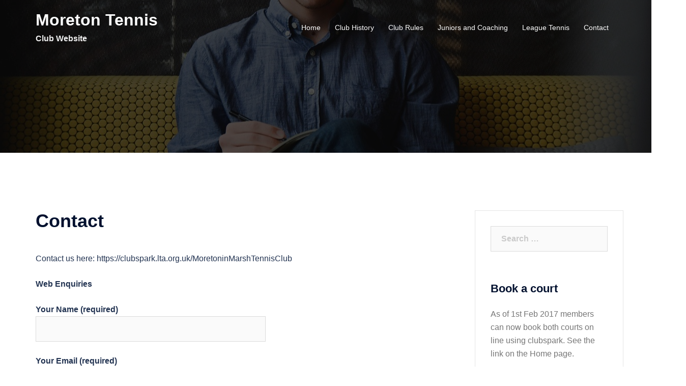

--- FILE ---
content_type: text/css
request_url: https://www.moretontennis.co.uk/wp-content/cache/wpfc-minified/fhluzo9r/fgfuc.css
body_size: 16918
content:
.wpcf7 .screen-reader-response {
position: absolute;
overflow: hidden;
clip: rect(1px, 1px, 1px, 1px);
clip-path: inset(50%);
height: 1px;
width: 1px;
margin: -1px;
padding: 0;
border: 0;
word-wrap: normal !important;
}
.wpcf7 form .wpcf7-response-output {
margin: 2em 0.5em 1em;
padding: 0.2em 1em;
border: 2px solid #00a0d2; }
.wpcf7 form.init .wpcf7-response-output,
.wpcf7 form.resetting .wpcf7-response-output,
.wpcf7 form.submitting .wpcf7-response-output {
display: none;
}
.wpcf7 form.sent .wpcf7-response-output {
border-color: #46b450; }
.wpcf7 form.failed .wpcf7-response-output,
.wpcf7 form.aborted .wpcf7-response-output {
border-color: #dc3232; }
.wpcf7 form.spam .wpcf7-response-output {
border-color: #f56e28; }
.wpcf7 form.invalid .wpcf7-response-output,
.wpcf7 form.unaccepted .wpcf7-response-output,
.wpcf7 form.payment-required .wpcf7-response-output {
border-color: #ffb900; }
.wpcf7-form-control-wrap {
position: relative;
}
.wpcf7-not-valid-tip {
color: #dc3232; font-size: 1em;
font-weight: normal;
display: block;
}
.use-floating-validation-tip .wpcf7-not-valid-tip {
position: relative;
top: -2ex;
left: 1em;
z-index: 100;
border: 1px solid #dc3232;
background: #fff;
padding: .2em .8em;
width: 24em;
}
.wpcf7-list-item {
display: inline-block;
margin: 0 0 0 1em;
}
.wpcf7-list-item-label::before,
.wpcf7-list-item-label::after {
content: " ";
}
.wpcf7-spinner {
visibility: hidden;
display: inline-block;
background-color: #23282d; opacity: 0.75;
width: 24px;
height: 24px;
border: none;
border-radius: 100%;
padding: 0;
margin: 0 24px;
position: relative;
}
form.submitting .wpcf7-spinner {
visibility: visible;
}
.wpcf7-spinner::before {
content: '';
position: absolute;
background-color: #fbfbfc; top: 4px;
left: 4px;
width: 6px;
height: 6px;
border: none;
border-radius: 100%;
transform-origin: 8px 8px;
animation-name: spin;
animation-duration: 1000ms;
animation-timing-function: linear;
animation-iteration-count: infinite;
}
@media (prefers-reduced-motion: reduce) {
.wpcf7-spinner::before {
animation-name: blink;
animation-duration: 2000ms;
}
}
@keyframes spin {
from {
transform: rotate(0deg);
}
to {
transform: rotate(360deg);
}
}
@keyframes blink {
from {
opacity: 0;
}
50% {
opacity: 1;
}
to {
opacity: 0;
}
}
.wpcf7 input[type="file"] {
cursor: pointer;
}
.wpcf7 input[type="file"]:disabled {
cursor: default;
}
.wpcf7 .wpcf7-submit:disabled {
cursor: not-allowed;
}
.wpcf7 input[type="url"],
.wpcf7 input[type="email"],
.wpcf7 input[type="tel"] {
direction: ltr;
}:root {
--sydney-headings-color: #00102E;
--sydney-dark-background: #00102E;
--sydney-grey-color: #737C8C;
--sydney-text-color: #233452;
--sydney-light-background: #F4F5F7;
--sydney-button-background: #d65050;
}
.valign {
display: -webkit-box;
display: -ms-flexbox;
display: flex;
-webkit-box-align: center;
-ms-flex-align: center;
align-items: center;
} .social-menu-widget {
padding: 0;
margin: 0 auto;
display: table;
text-align: center;
}
.widget-area .widget_fp_social a,
.social-menu-widget a,
.social-menu-widget a:hover {
color: #d65050;
}
.social-menu-widget li {
display: inline-block;
padding: 5px 20px;
list-style: none;
line-height: 1;
}
.widget-area .widget_fp_social div ul li {
padding: 5px 10px;
line-height: 1;
}
.social-menu-widget a {
text-decoration: none;
}
.social-widget li a::before,
.social-menu-widget a:before {
font-family: "FontAwesome", "Font Awesome 5 Brands";
color: inherit;
}
.social-menu-widget li a,
.social-widget a {
-webkit-backface-visibility: visible;
backface-visibility: visible;
}
.social-menu-widget li a:hover,
.social-widget a:hover {
}
.social-menu-widget a:before {
font-size: 50px;
text-shadow: 0 0 1px #222;
}
.widget-area .widget_fp_social a:before {
font-size: 34px;
}
.social-menu-widget a[href*="twitter.com"]::before {
content: '\f099';
}
.social-menu-widget a[href*="facebook.com"]::before {
content: '\f09a';
}
.social-menu-widget a[href*="plus.google.com"]::before {
content: '\f0d5';
}
.social-menu-widget a[href*="google.com/+"]::before {
content: '\f0d5';
}
.social-menu-widget a[href*="dribbble.com"]::before {
content: '\f17d';
}
.social-menu-widget a[href*="pinterest.com"]::before {
content: '\f231';
}
.social-menu-widget a[href*="youtube.com"]::before {
content: '\f167';
}
.social-menu-widget a[href*="flickr.com"]::before {
content: '\f16e';
}
.social-menu-widget a[href*="vimeo.com"]::before {
content: '\f194';
}
.social-menu-widget a[href*="instagram.com"]::before {
content: '\f16d';
}
.social-menu-widget a[href*="linkedin.com"]::before {
content: '\f0e1';
}
.social-menu-widget a[href*="foursquare.com"]::before {
content: '\f180';
}
.social-menu-widget a[href*="tumblr.com"]::before {
content: '\f173';
}
.social-menu-widget a[href*="behance.net"]::before {
content: '\f1b4';
}
.social-menu-widget a[href*="deviantart.com"]::before {
content: '\f1bd';
}
.social-menu-widget a[href*="soundcloud.com"]::before {
content: '\f1be';
}
.social-menu-widget a[href*="spotify.com"]::before {
content: '\f1bc';
}
.social-menu-widget a[href*="weibo.com"]::before {
content: '\f18a';
}
.social-menu-widget a[href*="xing.com"]::before {
content: '\f168';
}
.social-menu-widget a[href*="trello.com"]::before {
content: '\f181';
} .site-main .comment-navigation,
.site-main .posts-navigation,
.site-main .post-navigation {
margin: 0 0 1.5em;
overflow: hidden;
}
.comment-navigation .nav-previous,
.posts-navigation .nav-previous {
float: left;
width: 50%;
}
.comment-navigation .nav-next,
.posts-navigation .nav-next {
float: right;
text-align: right;
width: 50%;
}
.posts-navigation .nav-previous {
padding-left: 15px;
}
.posts-navigation .nav-next {
padding-right: 15px;
}
.post-navigation .nav-links {
display: -webkit-box;
display: -ms-flexbox;
display: flex;
-ms-flex-wrap: wrap;
flex-wrap: wrap;
margin: 0 0 60px;
position: relative;
border: 1px solid rgba(0, 16, 46, 0.1);
}
.post-navigation .nav-next,
.post-navigation .nav-previous {
width: 50%;
}
.post-navigation .nav-next {
text-align: right;
}
.post-navigation a {
color: var(--sydney-text-color);
}
.post-navigation .nav-previous:hover span,
.post-navigation .nav-next:hover span {
color: var(--sydney-text-color);
}
.post-navigation span {
color: #c7c7c7;
transition: color 0.3s;
}
.post-navigation .nav-previous,
.post-navigation .nav-next {
padding: 30px;
}
.post-navigation .nav-previous span {
margin-right: 10px;
}
.post-navigation .nav-previous {
border-right: 1px solid rgba(0, 16, 46, 0.1);
}
.post-navigation .nav-next span {
margin-left: 10px;
}
.navigation.pagination {
margin-top: 30px;
}
.woocommerce nav.woocommerce-pagination ul li {
border: 0;
}
.woocommerce nav.woocommerce-pagination ul li .page-numbers,
.nav-links .page-numbers {
background-color: #f7f7f7;
padding: 20px;
line-height: 1;
display: inline-block;
color: #443f3f;
}
.woocommerce nav.woocommerce-pagination ul li .page-numbers.current,
.woocommerce nav.woocommerce-pagination ul li .page-numbers:hover,
.nav-links .page-numbers:not(.dots):hover,
.nav-links .page-numbers.current {
background-color: #252525;
color: #fff;
}
.woocommerce nav.woocommerce-pagination ul {
border: 0;
margin: 0;
}
@media ( min-width: 991px ) {
nav.woocommerce-pagination {
margin-top: 45px;
}
}  .screen-reader-text {
clip: rect(1px, 1px, 1px, 1px);
position: absolute !important;
height: 1px;
width: 1px;
overflow: hidden;
}
.screen-reader-text:hover,
.screen-reader-text:active,
.screen-reader-text:focus {
background-color: #f1f1f1;
border-radius: 3px;
box-shadow: 0 0 2px 2px rgba(0, 0, 0, 0.6);
clip: auto !important;
color: #21759b;
display: block;
font-size: 14px;
font-size: 0.875rem;
font-weight: bold;
height: auto;
left: 5px;
line-height: normal;
padding: 15px 23px 14px;
text-decoration: none;
top: 5px;
width: auto;
z-index: 100000; } .alignleft {
display: inline;
float: left;
margin-right: 1.5em;
}
.alignright {
display: inline;
float: right;
margin-left: 1.5em;
}
.aligncenter {
clear: both;
display: block;
margin-left: auto;
margin-right: auto;
}
.widget select {
max-width: 100%;
} .widget_search .search-submit {
display: none;
} .sticky {
display: block;
}
.hentry {
}
.updated:not(.published) {
display: none;
}
.single .entry-header,
.page .entry-header {
margin-bottom: 30px;
}
.entry-footer {
clear: both;
margin-top: 30px;
}
.page-links {
clear: both;
margin: 0 0 30px;
}
.page-header {
margin: 0;
border: 0;
}
.page-wrap .content-wrapper {
padding-top: 15px;
padding-bottom: 15px;
background-color: #fff;
}
.page .page-wrap .content-wrapper,
.single .page-wrap .content-wrapper {
padding-top: 30px;
padding-bottom: 30px;
}
.page-template-page_front-page .page-wrap .content-wrapper {
padding-top: 0;
padding-bottom: 0;
background-color: transparent;
}
.single .meta-post .post-cat::before {
content: '/';
padding: 0 10px;
}
.single .meta-post .post-cat:first-of-type::before {
content: '';
padding: 0;
}
.single .hentry .meta-post a {
color: #d65050;
} .blog .format-aside .entry-title,
.archive .format-aside .entry-title {
display: none;
} .comment-content a {
word-wrap: break-word;
}
.bypostauthor {
display: block;
}  .infinite-scroll .posts-navigation, .infinite-scroll.neverending .site-footer { display: none;
} .infinity-end.neverending .site-footer {
display: block;
} .page-content .wp-smiley,
.entry-content .wp-smiley,
.comment-content .wp-smiley {
border: none;
margin-bottom: 0;
margin-top: 0;
padding: 0;
} embed,
iframe,
object {
max-width: 100%;
}
img {
max-width: 100%;
height: auto;
}
.fitVids-wrapper {
position: relative;
padding-bottom: 56.25%;
height: 0;
}
.fitVids-wrapper iframe {
position: absolute;
top: 0;
left: 0;
width: 100%;
height: 100%;
} .wp-caption {
margin-bottom: 1.5em;
max-width: 100%;
}
.wp-caption img[class*="wp-image-"] {
display: block;
margin: 0 auto;
}
.wp-caption-text {
text-align: center;
}
.wp-caption .wp-caption-text {
margin: 0.8075em 0;
} .gallery {
margin-bottom: 1.5em;
}
.gallery-item {
display: inline-block;
text-align: center;
vertical-align: top;
width: 100%;
}
.gallery-columns-2 .gallery-item {
max-width: 50%;
}
.gallery-columns-3 .gallery-item {
max-width: 33.33%;
}
.gallery-columns-4 .gallery-item {
max-width: 25%;
}
.gallery-columns-5 .gallery-item {
max-width: 20%;
}
.gallery-columns-6 .gallery-item {
max-width: 16.66%;
}
.gallery-columns-7 .gallery-item {
max-width: 14.28%;
}
.gallery-columns-8 .gallery-item {
max-width: 12.5%;
}
.gallery-columns-9 .gallery-item {
max-width: 11.11%;
}
.gallery-caption {
display: block;
} *,
*:before,
*:after {
-webkit-box-sizing: border-box;
-moz-box-sizing: border-box;
box-sizing: border-box;
}
body {
font-size: 16px;
line-height: 1.7;
font-family: -apple-system, BlinkMacSystemFont, "Segoe UI", Roboto, Oxygen-Sans, Ubuntu, Cantarell, "Helvetica Neue", sans-serif;
background: #fff;
color: var(--sydney-text-color);
}
a {
text-decoration: none;
transition: all 0.3s ease-in-out;
}
a:hover,
a:focus {
color: #443f3f;
text-decoration: none;
outline: 0;
transition: all 0.3s ease-in-out;
}
p {
margin-bottom: 20px;
}
.footer-widgets .widget ul,
.widget-area .widget ul {
list-style: none;
padding: 0;
}
.widget .children {
padding-left: 15px;
}
.img-left {
margin: 0 33px 0 0 !important;
float: left;
}
.img-right {
margin: 0 0 0 33px !important;
float: right;
}
strong {
font-weight: 600;
}
h1 { font-size: 52px;}
h2 { font-size: 42px;}
h3 { font-size: 32px;}
h4 { font-size: 24px;}
h5 { font-size: 20px;}
h6 { font-size: 18px;}
h1, h2, h3, h4, h5, h6 {
font-family: -apple-system, BlinkMacSystemFont, "Segoe UI", Roboto, Oxygen-Sans, Ubuntu, Cantarell, "Helvetica Neue", sans-serif;
color: var(--sydney-headings-color);
font-weight: 600;
margin: 10px 0 24px;
line-height: 1.2;
}
.text-white { color: #fff !important; }
.text-dark { color: #443f3f !important;}
button,
.llms-button-action,
.llms-student-dashboard .llms-button-secondary,
input[type="button"],
input[type="reset"],
input[type="submit"],
div.wpforms-container-full .wpforms-form input[type=submit],
div.wpforms-container-full .wpforms-form button[type=submit],
div.wpforms-container-full .wpforms-form .wpforms-page-button {
position: relative;
display: inline-block;
font-size: 13px;
line-height: 24px;
font-weight: 700;
padding: 12px 34px;
color: #fff;
text-transform: uppercase;
border-radius: 3px;
transition: all 0.3s;
}
button:hover,
.llms-button-action:hover,
.llms-student-dashboard .llms-button-secondary:hover,
input[type="button"]:hover,
input[type="reset"]:hover,
input[type="submit"]:hover,
div.wpforms-container-full .wpforms-form input[type=submit]:hover,
div.wpforms-container-full .wpforms-form button[type=submit]:hover,
div.wpforms-container-full .wpforms-form .wpforms-page-button:hover {
background-color: transparent;
}
.select2-container--default .select2-selection--single,
select,
textarea,
input[type="text"],
input[type="password"],
input[type="datetime"],
input[type="datetime-local"],
input[type="date"],
input[type="month"],
input[type="time"],
input[type="week"],
input[type="number"],
input[type="email"],
input[type="url"],
input[type="search"],
input[type="tel"],
input[type="color"],
div.wpforms-container-full .wpforms-form input[type=date], div.wpforms-container-full .wpforms-form input[type=datetime], div.wpforms-container-full .wpforms-form input[type=datetime-local], div.wpforms-container-full .wpforms-form input[type=email], div.wpforms-container-full .wpforms-form input[type=month], div.wpforms-container-full .wpforms-form input[type=number], div.wpforms-container-full .wpforms-form input[type=password], div.wpforms-container-full .wpforms-form input[type=range], div.wpforms-container-full .wpforms-form input[type=search], div.wpforms-container-full .wpforms-form input[type=tel], div.wpforms-container-full .wpforms-form input[type=text], div.wpforms-container-full .wpforms-form input[type=time], div.wpforms-container-full .wpforms-form input[type=url], div.wpforms-container-full .wpforms-form input[type=week], div.wpforms-container-full .wpforms-form select, div.wpforms-container-full .wpforms-form textarea {
color: #767676;
background-color: #fafafa;
border: 1px solid #dbdbdb;
height: 50px;
padding: 4px 20px;
border-radius: 0;
transition: all 0.3s ease-in-out;
}
textarea:focus,
input[type="text"]:focus,
input[type="password"]:focus,
input[type="datetime"]:focus,
input[type="datetime-local"]:focus,
input[type="date"]:focus,
input[type="month"]:focus,
input[type="time"]:focus,
input[type="week"]:focus,
input[type="number"]:focus,
input[type="email"]:focus,
input[type="url"]:focus,
input[type="search"]:focus,
input[type="tel"]:focus,
input[type="color"]:focus {
box-shadow: none;
}
textarea {
width: 100%;
height: 120px;
padding: 15px 20px;
}
input[type="checkbox"] {
display: inline;
}
input:-moz-placeholder,
textarea:-moz-placeholder,
input::-moz-placeholder,
textarea::-moz-placeholder {
color: #a3a2a2;
}
input:-ms-input-placeholder,
textarea:-ms-input-placeholder {
color: #c3c3c3;
}
input::-webkit-input-placeholder,
textarea::-webkit-input-placeholder {
color: #cacaca;
}
@-webkit-keyframes pop-scale { 0% { -webkit-transform: scale(0.7) } 100% { -webkit-transform: scale(1) } }
@-moz-keyframes pop-scale { 0% { -moz-transform: scale(0.7) } 100% { -moz-transform: scale(1) } }
@keyframes pop-scale { 0% { transform: scale(0.7) } 100% { transform: scale(1) } }
@-webkit-keyframes pop-scale2 { 0% { -webkit-transform: scale(0.5) } 100% { -webkit-transform: scale(1) } }
@-moz-keyframes pop-scale2 { 0% { -moz-transform: scale(0.5) } 100% { -moz-transform: scale(1) } }
@keyframes pop-scale2 { 0% { transform: scale(0.5) } 100% { transform: scale(1) } } .btn {
background-image: none;
}
textarea,
input[type="text"],
input[type="submit"],
input[type="password"],
input[type="datetime"],
input[type="datetime-local"],
input[type="date"],
input[type="month"],
input[type="time"],
input[type="week"],
input[type="number"],
input[type="email"],
input[type="url"],
input[type="search"],
input[type="tel"],
input[type="color"],
.uneditable-input,
.dropdown-menu,
.navbar .nav > .active > a,
.navbar .nav > .active > a:hover,
.navbar .nav > .active > a:focus {
-webkit-appearance: none;
text-shadow: none;
box-shadow: none;
}
table {
width: 100%;
}
th,td {
border: 1px solid #333;
padding: 5px;
text-align: center;
} .site-title {
font-size: 32px;
line-height: 1.2;
font-weight: 600;
}
.site-title a,
.site-title a:hover {
color: #fff;
}
.site-logo {
max-height: 100px;
width: auto;
}
.site-header {
position: fixed;
top: 0;
left: 0;
width: 100%;
z-index: 1000;
background-color: transparent;
padding: 20px 0;
transition: all 0.3s ease-out;
}
.admin-bar .site-header,
.admin-bar .site-header.float-header {
top: 32px;
}
.admin-bar:not(.siteScrolled) .slide-item {
background-position: 50% 0 !important;
}	
.header-image {
display: none;
position: relative;
height: 300px;
background-position: center;
background-size: cover;
background-repeat: no-repeat;
}
.header-inner {
display: none;
}
.site-title {
margin: 0;
}
.site-description {
font-size: 16px;
margin: 15px 0 0;
line-height: 1.6;
color: #efefef;
}
.site-description:empty {
margin: 0;
}	
.site-header.fixed {
position: fixed;
}
.site-header .col-md-4,
.site-header .col-md-8 {
min-height: 0;
}
.site-header .logo {
margin: 40px 0;
float: left;
transition: all 0.3s linear;
}
.site-header .logo a {
display: block;
height: 100%;
}
.site-header .logo {
width: 135px;
height: 27px;
}
.site-header.float-header {
background-color: rgba(0,0,0,0.9);
padding: 5px;
}
.site-header.float-header #mainnav {
padding: 0;
}
.site-header.float-header #mainnav > ul > li > a {
height: 70px;
line-height: 70px;
}
.site-header.float-header .logo {
margin: 20px 0;
} #mainnav {
display: block;
float: right;
transition: all 0.3s linear;
}
#mainnav ul {
list-style: none;
margin: 0;
padding: 0;
}
#mainnav li {
float: left;
padding: 0 14px;
}
#mainnav ul ul li {
padding: 0;
}
#mainnav ul li a {
position: relative;
display: block;
font-size: 14px;
color: #fff;
font-weight: 500;
text-decoration: none;
outline: none;
}
#mainnav ul li a:hover {
color: #d65050;
}
#mainnav ul ul a {
width: 180px;
}
#mainnav > ul > li:last-child {
padding-right: 0;
}
#mainnav ul li {
position: relative;
}
#mainnav ul li ul {
width: 180px;
position: absolute;
top: 100%;
left: initial;
opacity: 0;
visibility: hidden;
border-radius: 0 0 2px 2px;
transition: all 0.3s ease;
}
#mainnav ul li ul ul {
top: 0;
}
#mainnav .dropdown-symbol {
fill: #fff;
margin-left: 8px;
position: relative;
top: -2px;
}
#mainnav ul ul .dropdown-symbol svg {
transform: rotate(-90deg);
}	
#mainnav ul li ul:after {
content: "";
position: absolute;
left: 0;
width: 100%;
height: 1px;
}
#mainnav ul li ul ul:after {
top: 0;
}
#mainnav ul li ul li ul {
left: 100%;
}
#mainnav:not(.mainnav.toggled) li > ul.toggled,
#mainnav:not(.mainnav.toggled) li:hover > ul {
opacity: 1;
padding-top: 10px;
visibility: visible;
left: auto;
display: block !important;
transition: all 0.3s ease;
}
#mainnav:not(.mainnav.toggled) li ul.toggled ul.toggled,
#mainnav:not(.mainnav.toggled) li:hover > ul ul {
padding-top: 0;
left: 100%;
}
#mainnav .sub-menu {
z-index: 99999;
}
#mainnav .sub-menu li a {
color: #fff;
display: block;
line-height: 30px;
background: #1c1c1c;
padding: 0 18px;
border-top: 1px solid #252525;
transition: all 0.3s ease;
}
#mainnav .sub-menu li:hover > a {
color: #fff;
}
#mainnav li:hover > .sub-menu > li > a {
padding: 8px 18px;
} #mainnav ul li::before {
font-family: "Fontawesome", "Font Awesome 5 Free";
color: #fff;
float: left;
margin: 5px 5px 0 0;
font-size: 14px;
line-height: 1;
font-weight: 400;
}
#mainnav ul li a {
float: left;
}
#mainnav .sub-menu li:before {
content: '';
margin: 0;
transition: all 0.3s ease;
}
.mainnav.toggled ul li a,
#mainnav-mobi ul li a {
float: none !important;
}
.mainnav.toggled ul li::before,
#mainnav-mobi ul li::before {
content: '';
}
.fw-menu-container {
padding-left: 60px;
padding-right: 60px;
} .main-header,
.header-search-form {
background-color: var(--sydney-dark-background);
z-index: 999;
}
.bottom-header-row #mainnav,
.main-header #mainnav {
float: none;
}
.bottom-header-row #mainnav ul li ul,
.main-header #mainnav ul li ul {
left: -9999em;
}
.site-header-inner {
padding-top: 15px;
padding-bottom: 15px;
}
.bottom-header-row #mainnav a,
.main-header #mainnav a {
background: transparent !important;
border: 0 !important;
}
.bottom-header-row #mainnav ul li ul:after,
.main-header #mainnav ul li ul:after {
display: none !important;
}
.bottom-header-row #mainnav ul ul li,
.main-header #mainnav ul ul li {
background-color: #233452;
display: flex;
align-items: center;
padding: 0 18px;
width: 100%;
}
.bottom-header-row #mainnav ul ul li:first-of-type,
.main-header #mainnav ul ul li:first-of-type {
padding-top: 8px;
}
.bottom-header-row #mainnav ul ul li:last-of-type,
.main-header #mainnav ul ul li:last-of-type {
padding-bottom: 8px;
}
.bottom-header_layout_4 #mainnav > div > ul > li:first-of-type,
.bottom-header_layout_5 #mainnav > div > ul > li:first-of-type {
padding-left: 0;
}
.bottom-header-row #mainnav ul li ul,
.main-header #mainnav ul li ul {
width: 220px;
}
.main-header ul ul a:not(.mega-menu-link) {
padding: 0 !important;
}
.header-item.header-contact i {
margin-right: 5px;
}
.sydney-offcanvas-menu, .mobile-header {
display: none;
}
.sydney-offcanvas-menu .dropdown-symbol {
margin-left: 0 !important;
}
.sydney-offcanvas-menu .header-search,
.sydney-offcanvas-menu .wc-account-link,
.sydney-offcanvas-menu .site-header-cart {
display: inline-block;
vertical-align: middle;
}
.sydney-offcanvas-menu .button {
margin-top: 30px;
}
.sydney-offcanvas-menu #mainnav ul li a {
float: none !important;
}
.sydney-offcanvas-menu .header-contact a {
margin-bottom: 15px;
}
.sydney-offcanvas-menu .header-contact {
background-color: transparent !important;
border: 0 !important;
margin-top: 30px;
padding: 0 !important;
}
.sydney-offcanvas-menu svg {
max-height: 16px;
}
.sydney-offcanvas-menu {
position: fixed;
left: -100%;
opacity: 0;
transition: all 0.4s;
top: 0;
box-shadow: 0 5px 15px 3px rgba(0, 0, 0, 0.07);
padding: 30px;
margin: 0;
z-index: 99999;
background-color: var(--sydney-dark-background);
width: 100%;
max-width: 300px;
height: 100%;
overflow-y: auto;
}
.sydney-offcanvas-menu .mobile-header-item {
visibility: hidden;
}
.admin-bar .sydney-offcanvas-menu {
top: 32px;
}
.sydney-offcanvas-menu.toggled {
left: 0;
opacity: 1;
font-weight: 600;
}
.sydney-offcanvas-menu.toggled .mobile-header-item {
visibility: visible;
}
.sydney-offcanvas-menu #mainnav a {
width: 100%;
}
.sydney-offcanvas-menu #mainnav .menu-item-has-children a {
width: calc(100% - 23px);
}
.sydney-offcanvas-menu #mainnav ul ul a {
width: calc(100% - 23px);
background: transparent;
border: 0;
padding-top: 5px;
padding-bottom: 5px;
}
.sydney-offcanvas-menu #mainnav ul li a {
font-size: 18px;
}
.sydney-offcanvas-menu #mainnav ul ul a:hover {
background: transparent;
}
.sydney-offcanvas-menu #mainnav ul ul li {
display: flex;
flex-wrap: wrap;
padding: 0;
background-color: transparent;
}
.sydney-offcanvas-menu #mainnav ul li ul:after,
.sydney-offcanvas-menu #mainnav ul li ul ul:after {
display: none;
}
.sydney-offcanvas-menu #mainnav ul li {
padding: 0;
margin-right: 0;
float: none;
display: -webkit-box;
display: -ms-flexbox;
display: flex;
-webkit-box-align: center;
-ms-flex-align: center;
align-items: center;
-ms-flex-wrap: wrap;
flex-wrap: wrap;
}
.sydney-offcanvas-menu #mainnav:not(.mainnav.toggled) li:hover > ul {
padding-top: 0;
}
.sydney-offcanvas-menu #mainnav ul ul ul {
position: static;
}
.sydney-offcanvas-menu #mainnav:not(.mainnav.toggled) li:hover > ul,
.sydney-offcanvas-menu #mainnav ul ul li:hover > ul {
display: none !important;
}
.sydney-offcanvas-menu #mainnav .sub-menu {
display: none;
margin: 0;
list-style: none;
padding-left: 10px;
position: static;
float: none;
box-shadow: none;
}
.mobile-menu-close svg {
fill: #fff;
}
.sydney-offcanvas-menu #mainnav:not(.mainnav.toggled) .sub-menu.toggled {
display: block !important;
visibility: visible;
opacity: 1;
width: 100%;
margin-bottom: 10px;
}
.sydney-offcanvas-menu #mainnav li:hover > .sub-menu > li > a {
padding: 5px 18px;
}
.sydney-offcanvas-menu.toggled .menu {
display: block;
}
.sydney-offcanvas-menu #mainnav {
display: block;
float: none;
}
.sydney-offcanvas-menu .mainnav ul li:last-of-type {
border: 0 !important;
}
.sydney-offcanvas-menu #mainnav .sub-menu li:hover > a {
background: transparent !important;
}
.mobile-header-item {
margin-bottom: 30px;
}
.main-header .header-contact,
.bottom-header-row .header-contact,
.mobile-header .header-contact {
background: transparent !important;
border: 0 !important;
width: auto !important;
position: static !important;
padding: 0 !important;
}
.mobile-header-item:last-of-type {
margin-bottom: 0;
}
.mobile-header-item .align-right {
text-align: right;
}
@media (max-width: 1024px) {
.bottom-header-row, .main-header {
display: none;
}
.mobile-header {
display: block;
padding-top: 15px;
padding-bottom: 15px;
}
.mobile-header .align-right {
justify-content: flex-end;
text-align: right;
}
.mobile-header .align-center {
text-align: center;
}
.sydney-offcanvas-menu {
display: block;
}
}
.site-title {
margin: 0;
}
.site-title a, .site-title a:visited {
color: #fff;
}
.site-description {
margin: 5px 0 0;
}
.header-elements {
display: -webkit-box;
display: -ms-flexbox;
display: flex;
-webkit-box-align: center;
-ms-flex-align: center;
align-items: center;
}
.header-elements svg {
fill: #fff;
max-height: 16px;
}
.header_layout_1 .header-elements, .header_layout_2 .header-elements {
-webkit-box-pack: end;
-ms-flex-pack: end;
justify-content: flex-end;
}
.header_layout_2 .row {
display: -webkit-box;
display: -ms-flexbox;
display: flex;
-webkit-box-pack: justify;
-ms-flex-pack: justify;
justify-content: space-between;
}
.header_layout_2 .menu-col {
-webkit-box-flex: 1;
-ms-flex-positive: 1;
flex-grow: 1;
}
.header_layout_2 .menu-center .mainnav > div > ul {
-webkit-box-pack: center;
-ms-flex-pack: center;
justify-content: center;
}
.header_layout_2 .menu-right .mainnav > div > ul {
-webkit-box-pack: end;
-ms-flex-pack: end;
justify-content: flex-end;
}
.header_layout_2 .header-col {
padding-left: 15px;
padding-right: 15px;
}
.header_layout_1 .site-branding, .header_layout_3 .site-branding, .header_layout_5 .site-branding {
text-align: center;
}
.bottom-header_layout_3 .mainnav > div > ul {
justify-content: center;
}
.header_layout_3 .header-elements:not(:first-of-type), .bottom-header_layout_3 .header-elements:not(:first-of-type), .bottom-header_layout_4 .header-elements:not(:first-of-type), .header_layout_4 .header-elements:not(:first-of-type), .bottom-header_layout_5 .header-elements:not(:first-of-type), .header_layout_5 .header-elements:not(:first-of-type) {
justify-content: flex-end;
}
.main-header .top-header-row {
padding-top: 15px;
padding-bottom: 15px;
}
.main-header.header_layout_3 .site-header-inner, .site-header.header_layout_4 .site-header-inner, .main-header.header_layout_5 .site-header-inner {
padding: 0;
}
.transparent-header .sticky-header.sticky-scrolltop {
position: absolute;
z-index: 19;
width: 100%;
top: 0;
transition: all 0.5s;
}
.transparent-header .bottom-header_layout_3.sticky-header.sticky-scrolltop:not(.is-sticky),
.transparent-header .bottom-header_layout_4.sticky-header.sticky-scrolltop:not(.is-sticky),
.transparent-header .bottom-header_layout_5.sticky-header.sticky-scrolltop:not(.is-sticky) {
position: static;
}	
.admin-bar.transparent-header .sticky-header.sticky-scrolltop {
top: 32px;
}
.sticky-header.sticky-scrolltop {
position: sticky;
top: -200px;
transition: top 0.4s;
}
.sticky-header.is-sticky, .sticky-header.sticky-always {
position: sticky;
top: 0;
}
.admin-bar .sticky-header.is-sticky, .admin-bar .sticky-header.sticky-always {
top: 32px;
}
.sticky-header.sticky-shadow, .sticky-header.is-sticky {
box-shadow: 0 0 30px rgba(0, 0, 0, 0.07);
}
.bottom-header-row {
background-color: var(--sydney-dark-background);
z-index: 999;
}
.bottom-header-inner {
padding-top: 15px;
padding-bottom: 15px;
}
.header-item {
margin-right: 25px;
line-height: 1;
}
.header-item:last-child {
margin-right: 0;
}
.header-contact a {
display: block;
margin-bottom: 5px;
}
.header-contact a:last-of-type {
margin-bottom: 0;
}
.header-search .icon-search, .header-search .icon-cancel {
display: none;
cursor: pointer;
position: relative;
z-index: 999;
}
.header-search .icon-search.active, .header-search .icon-cancel.active {
display: inline-block;
}
.header-search .icon-cancel svg {
width: 20px;
height: 24px;
}
.icon-cancel {
cursor: pointer;
}
.header-search-form {
position: absolute;
width: 100%;
top: auto;
padding: 20px;
z-index: 999999;
left: -9999em;
opacity: 0;
transition: opacity 0.3s;
visibility: hidden;
}
.header-search-form form {
max-width: 720px;
margin-left: auto;
margin-right: auto;
display: flex;
}
.header-search-form form .search-field,
.header-search-form form label {
width: 100%;
}
.header-search-form label {
margin-bottom: 0;
}
.header-search-form form button, .header-search-form form .search-field {
display: block;
}
.header-search-form form button svg, .header-search-form form .search-field svg {
fill: #fff;
}
.header-search-form form button {
padding: 13px 24px !important;
border-radius: 0 !important;
font-size: 14px !important;
}
.header-search-form.active {
opacity: 1;
left: 0;
visibility: visible;
}
.search-overlay {
position: fixed;
top: 0;
height: 100%;
width: 100%;
z-index: 998;
background-color: rgba(0, 0, 0, 0.3);
left: -100%;
opacity: 0;
transition: opacity 0.3s;
}
.search-overlay.active {
opacity: 1;
left: 0;
}
.header-image img {
width: 100%;
vertical-align: top;
}
.custom-logo-link {
line-height: 1;
}
.custom-logo-link img {
max-width: 180px;
}
@media (max-width: 1024px) {
.bottom-header-row, .main-header {
display: none;
}
.mobile-header {
display: block;
padding-top: 15px;
padding-bottom: 15px;
}
.mobile-header .align-right {
-webkit-box-pack: end;
-ms-flex-pack: end;
justify-content: flex-end;
text-align: right;
}
.mobile-header .align-center {
text-align: center;
}
.sydney-offcanvas-menu {
display: block;
}
} .transparent-header .header-wrapper {
position: absolute;
width: 100%;
top: auto;
z-index: 999;
}
@media (min-width: 1024px) {
.transparent-header .main-header:not(.sticky-active):not(.is-sticky),
.transparent-header .bottom-header-row:not(.sticky-active):not(.is-sticky) {
background-color: transparent;
}
}
.transparent-header .sticky-header.sticky-always {
position: fixed;
top: auto;
left: 0;
width: 100%;
transition: all 0.3s;
}
.transparent-header .sticky-header.is-sticky {
position: fixed;
width: 100%;
}
.transparent-header .sticky-header.sticky-always.sticky-active {
position: fixed;
top: 0;
z-index: 999;
}
.admin-bar.transparent-header .sticky-header.sticky-always.sticky-active {
position: fixed;
top: 32px;
z-index: 999;
} .mainnav.toggled {
display: block !important;
top: 100%;
}	
.mainnav.toggled,
#mainnav-mobi {
display: block;
margin: 0 auto;
width: 100%;
position: absolute;
background-color: #1c1c1c;
margin-top: 15px;
z-index: 1000;
}
#mainnav-mobi {
top: 28px;
}
.mainnav.toggled ul,
#mainnav-mobi ul {
display: block;
list-style: none;
margin: 0;
padding: 0;
}
.mainnav.toggled ul li,
#mainnav-mobi ul li {
margin:0;
position: relative;
text-align: left;
border-top: 1px solid #252525;
cursor: pointer;
float: none !important;
}
.mainnav.toggled ul > li > a,
#mainnav-mobi ul > li > a {
display: block;
text-decoration: none;
padding: 10px 50px;
color: #fff;
}
.mainnav.toggled ul.sub-menu,
#mainnav-mobi ul.sub-menu {
top: 100%;
left: 0;
z-index: 2000;
position: relative;
background-color: #161625;
}
.mainnav.toggled > ul > li > ul > li,
.mainnav.toggled > ul > li > ul > li > ul > li,
#mainnav-mobi > ul > li > ul > li,
#mainnav-mobi > ul > li > ul > li > ul > li {
position: relative;
border-top: 1px solid #252525;
background-color: #222;
}
.mainnav.toggled > ul > li > ul > li >  a,
#mainnav-mobi > ul > li > ul > li >  a {
padding-left: 70px !important
}
.mainnav.toggled > ul > li > ul > li > ul > li a,
#mainnav-mobi > ul > li > ul > li > ul > li a {
padding-left: 90px !important
}
.mainnav.toggled ul.sub-menu > li > a,
#mainnav-mobi ul.sub-menu > li > a {
display: block;
text-decoration: none;
padding: 10px 60px;
border-top-color: rgba(255,255,255,0.1);
transition: all 0.2s ease-out;
}
.mainnav.toggled > ul > li > ul > li:first-child a,
#mainnav-mobi > ul > li > ul > li:first-child a {
border-top: none;
}
#mainnav.toggled ul.sub-menu,
#mainnav.toggled ul ul a {
width: 100%;
left: 0;
}
#mainnav.toggled li > .sub-menu > li > a {
padding: 10px 50px;
}
#mainnav.toggled ul li ul:after {
display: none;
}
#mainnav.toggled .sub-menu li a {
background: transparent !important;
}
#mainnav.toggled ul ul li {
padding: 0 14px;
}
.mainnav.toggled ul.sub-menu > li > a:hover,
.mainnav.toggled > ul > li > ul > li.active > a,
#mainnav-mobi ul.sub-menu > li > a:hover,
#mainnav-mobi > ul > li > ul > li.active > a {
color: #fff;
}
.btn-menu {
float: right;
color: #fff;
text-align:center;
width: 28px;
height: 28px;
cursor: pointer;
transition: all 0.3s ease-out;
}
.btn-submenu {
position: absolute;
right: 20px;
top: 0;
width: 50px;
text-align: center;
}
.btn-submenu.is-amp {
color: #fff;
font-size: 26px;
}
@media ( min-width: 1025px ) {
.btn-submenu {
display: none;
}
}
.btn-menu {
display: none
}  #page-slider {
position: relative;
height: 250px;
}
.overlay {
position: absolute;
top: 0;
left: 0;
width: 100%;
height: 100%;
-ms-filter: "progid:DXImageTransform.Microsoft.Alpha(Opacity=70)";
filter: alpha(opacity=70);
opacity: 0.7;
}
.page-wrap {
padding: 83px 0 100px;
clear: both;
}
.page-template-page_front-page .page-wrap,
.projects-template-post_full .page-wrap,
.projects-template-post_full .page-wrap .content-wrapper {
padding: 0;
}
.entry-page p,
.entry-post p {
margin-bottom: 24px;
}
.entry-post img {
margin: 10px 0 20px;
}
.header-slider,
.owl-wrapper {
direction: ltr;
}
.header-slider,
.owl-carousel {
-webkit-transform: translate3d(0,0,0);
}
.header-slider {
-moz-transform: none;
transform: none;
} .parallax {
width: 100%;
background-attachment: fixed;
background-position: 50% 0;
} .header-slider {
position: relative;
max-width: 100%;
}
.slide-text.slides {
padding-left: 0;
}
.slides-container .slide-item {
background-attachment: fixed;
background-position: center;
background-repeat: no-repeat;
background-size: cover;
}
.sliderFix {
display: block !important;
}
.text-slider-section {
position: absolute;
top: 50%;
left: 0;
right: 0;
text-align: center;
z-index: 2;
width: 100%;
padding-top: 5px;
-webkit-transform: translateY(-50%);
transform: translateY(-50%);
}
.text-slider .maintitle,
.text-slider .subtitle {
z-index: 10;
color: #fff;
margin: 0;
letter-spacing: 1px;
text-shadow: 1px 1px 3px rgba(0, 0, 0, 0.3);
}
.text-slider .maintitle {
position: relative;
display: inline-block;
font-size: 57px;
line-height: 67px;
font-weight: 700;
padding-bottom: 10px;
}
.text-slider .maintitle:after {
content: "";
position: absolute;
left: 50%;
bottom: 0;
width: 40%;
height: 1px;
margin-left: -20%;
}
.text-slider .subtitle {
font-size: 30px;
line-height: 40px;
padding: 20px 0 50px;
font-weight: 300;
}
.text-slider {
position: relative;
-webkit-animation-duration: 1s;
animation-duration: 1s;
-webkit-animation-fill-mode: both;
animation-fill-mode: both;
-webkit-animation-name: fadeInRightBig;
animation-name: fadeInRightBig;
}
@-webkit-keyframes fadeInRightBig {
from {
right: -1200px;
}
to {
right: 0;
}
}
@keyframes fadeInRightBig {
from {
right: -1200px;
}
to {
right: 0;
}
}
.slide-inner {
position: absolute;
top: 50%;
left: 0;
right: 0;
text-align: center;
z-index: 2;
width: 100%;
min-height: 260px;
padding-top: 5px;
-webkit-transform: translateY(-50%);
transform: translateY(-50%);
}
.header-slider {
overflow: hidden;
}
.header-slider[data-speed="0"] .slide-item {
opacity: 1 !important;
} .content-area .post-wrap,
.contact-form-wrap {
padding-right: 30px;
}
.no-sidebar .page-wrap {
overflow-x: hidden;
}
.content-area.no-sidebar {
padding-left: 15px;
padding-right: 15px;
}
.no-sidebar .content-area .post-wrap {
padding-right: 0;
}
.single-post .no-sidebar .entry-thumb, .single-post.no-sidebar .entry-thumb {
max-width: 920px;
margin-left: auto;
margin-right: auto;
}
.single-post .no-sidebar .entry-header, .single-post .no-sidebar .entry-content, .single-post .no-sidebar .entry-footer, .single-post .no-sidebar .post-navigation, .single-post .no-sidebar .comments-area, .single-post .no-sidebar .single-post-author, .single-post.no-sidebar .entry-header, .single-post.no-sidebar .entry-content, .single-post.no-sidebar .entry-footer, .single-post.no-sidebar .post-navigation, .single-post.no-sidebar .comments-area, .single-post.no-sidebar .single-post-author {
max-width: 730px;
margin-left: auto;
margin-right: auto;
}
.entry-content > * {
margin-bottom: 1.5em;
}
.entry-content > .elementor,
.entry-content > .panel-layout {
margin-bottom: 0;
}
body:not(.elementor-page):not(.panel-layout) .entry-content h1 {
margin-top: 1em;
margin-bottom: 0.5em;	
}
body:not(.elementor-page):not(.panel-layout) .entry-content h2,
body:not(.elementor-page):not(.panel-layout) .entry-content h3,
body:not(.elementor-page):not(.panel-layout) .entry-content h4,
body:not(.elementor-page):not(.panel-layout) .entry-content h5,
body:not(.elementor-page):not(.panel-layout) .entry-content h6 {
margin-top: 1.2em;
margin-bottom: 0.5em;
}
.content-area .hentry {
position: relative;
padding-bottom: 20px;
}
.hentry .post-content {
overflow: hidden;
}
.content-area .entry-thumb {
text-align: center;
margin-bottom: 24px;
}
.hentry .title-post {
font-size: 36px;
line-height: normal;
padding-bottom: 10px;
margin: 0;
}
.single .entry-header .entry-title {
padding: 0;
}
.posts-layout .entry-title {
font-size: 32px;
padding: 0;
}
.posts-layout .hentry {
margin-bottom: 80px;
padding-bottom: 0;
}
.single-post-author .author-link,
.posts-layout .read-more {
color: var(--sydney-headings-color);
text-decoration: underline;
display: inline-block;
margin-top: 20px;
}
.single-post-author .author-link:hover,
.posts-layout .read-more:hover {
color: var(--sydney-grey-color);
}
.posts-layout .entry-header {
margin-bottom: 24px;
}
.posts-layout .entry-post p:last-of-type {
margin-bottom: 0;
}
.entry-title a {
color: var(--sydney-headings-color);
}	
.posts-layout .entry-title a:hover {
color: var(--sydney-grey-color);
}
span.author.vcard {
padding: 0;
margin: 0;
}
.hentry .wp-block-quote.is-style-large,
.hentry blockquote {
background-color: var(--sydney-light-background);
font-size: 22px;
margin: 30px 0;
padding: 30px 30px 30px 40px;
position: relative;
font-style: normal;
border-left: 3px solid #000;
}
.hentry .wp-block-quote.is-style-large p {
font-style: normal;
font-size: 32px;
}
.hentry blockquote cite {
color: var(--sydney-grey-color);
text-transform: uppercase;
font-size: 12px;
font-style: normal;
letter-spacing: 1px;
}
.hentry .wp-block-quote.is-style-large cite {
font-size: 12px;
}
.hentry .wp-block-pullquote blockquote {
padding: 30px;
border: 3px solid #000;
}
.hentry .wp-block-pullquote p {
font-size: 32px;
}
.fullwidth {
width: 100%;
}
.error-404 {
text-align: center;
}
.error-404 .page-content p {
margin-bottom: 30px;
}
.layout5 .hentry:after {
width: 0;
height: 0;
}	
.layout3 .row {
display: -webkit-box;
display: -ms-flexbox;
display: flex;
-ms-flex-wrap: wrap;
flex-wrap: wrap;
}
.posts-layout .post-align-center {
text-align: center;
}
.posts-layout .post-align-center .entry-meta {
-webkit-box-pack: center;
-ms-flex-pack: center;
justify-content: center;
}
.posts-layout .post-align-center .entry-header {
text-align: center;
}
.posts-layout .post-align-right {
text-align: right;
}
.posts-layout .post-align-right .entry-header {
text-align: right;
}
.posts-layout .post-align-right .entry-meta {
-webkit-box-pack: flex-end;
-ms-flex-pack: flex-end;
justify-content: flex-end;
}
.posts-layout .list-image {
width: 35%;
}	
.posts-layout .list-content {
width: 65%;
max-width: 65%;
}	
.posts-layout article:not(.has-post-thumbnail) .list-content {
width: 100%;
max-width: 100%;		
}
.layout4 article, .layout6 article {
display: -webkit-box;
display: -ms-flexbox;
display: flex;
}	
.layout4 .entry-thumb, .layout6 .entry-thumb {
margin: 0 24px 0 0;
}	
.posts-layout .post-vertical-align-middle {
-webkit-box-align: center;
-ms-flex-align: center;
align-items: center;
}	
.posts-layout .post-vertical-align-bottom {
-webkit-box-align: end;
-ms-flex-align: end;
align-items: flex-end;
} 
.layout4 .image-right {
-webkit-box-ordinal-group: 2;
-ms-flex-order: 1;
order: 1;
}	
.layout4 .image-right .entry-thumb {
margin: 0 0 0 30px;
}
.list-image.image-left:empty {
display: none;
}	
.layout6 article:nth-of-type(even) .list-image {
-webkit-box-ordinal-group: 2;
-ms-flex-order: 1;
order: 1;
}	
.layout6 article:nth-of-type(even) .list-image .entry-thumb {
margin: 0 0 0 24px;
}	
.no-sidebar .layout1,
.no-sidebar .layout2 {
max-width: 920px;
margin-left: auto;
margin-right: auto;
padding-left: 15px !important;
padding-right: 15px !important;
float: none !important;
}
.single .meta-post a {
text-transform: uppercase;
letter-spacing: 5px;
font-size: 13px;
}
.single-meta,
.single-meta a {
color: #68647a;
}
.single .single-meta {
text-transform: uppercase;
font-size: 13px;
}
.single .single-meta {
display: table;
}
.single-meta .byline {
padding-left: 10px;
} .single-post-author {
margin-bottom: 60px;
background-color: var(--sydney-light-background);
padding: 40px;
text-align: center;
}
.single-post-author .author-avatar img {
border-radius: 50%;
} .sydney-related-posts {
margin-bottom: 60px;
}
.related-post .entry-meta {
margin-bottom: 6px;
}
.related-post .entry-title {
margin-top: 6px;
margin-bottom: 0;
} .entry-meta {
font-weight: 600;
display: -webkit-box;
display: -ms-flexbox;
display: flex;
-ms-flex-wrap: wrap;
flex-wrap: wrap;
text-transform: uppercase;
letter-spacing: 1px;
font-size: 12px;
margin-bottom: 15px;
}
.entry-meta .avatar {
border-radius: 50%;
margin-left: 5px;
}
.entry-meta .author a.url {
color: var(--sydney-headings-color);
}
.entry-meta,
.entry-meta a {
color: var(--sydney-grey-color);
}
.posts-layout .entry-meta a:hover,
.entry-meta a:hover {
color: var(--sydney-headings-color);
}
.entry-meta > * {
margin-right: 10px;
}
.entry-meta > *:last-of-type {
margin-right: 0;
}
.entry-meta.delimiter-dot > *,
.entry-meta.delimiter-vertical > *,
.entry-meta.delimiter-horizontal > * {
margin-right: 0;
}
.entry-meta.delimiter-dot > *:after,
.entry-meta.delimiter-vertical > *:after,
.entry-meta.delimiter-horizontal > *:after {
padding: 0 10px;
}
.entry-meta.delimiter-dot > *:last-child:after,
.entry-meta.delimiter-vertical > *:last-child:after,
.entry-meta.delimiter-horizontal > *:last-child:after {
display: none;
}
.entry-meta.delimiter-dot > *:after {
content: '';
background: #00102E;
opacity: 0.2;
width: 4px;
height: 4px;
border-radius: 50%;
display: inline-block;
vertical-align: middle;
margin: 0 10px;
padding: 0;		
}
.entry-meta.delimiter-vertical > *:after {
content: '\007C';
}
.entry-meta.delimiter-horizontal > *:after {
content: '\0023AF';
}
.single .entry-meta-below {
margin-bottom: 0;
} .widget-area {
border: 1px solid rgba(0, 0, 0, 0.1);
padding: 30px;
}
.widget-area .widget {
position: relative;
margin-bottom: 55px;
}
.sidebar-column .widget:last-of-type {
margin-bottom: 0;
}
.widget-area .widget:before {
content: "";
position: absolute;
left: 0;
top: 0;
width: 30px;
height: 1px;
}
.widget-area .widget:first-child {
padding-top: 0;
}
.widget-area .widget:first-child:before {
height: 0;
}
.widget-area .widget-title {
font-size: 22px;
line-height: normal;
padding-bottom: 24px;
margin: 0;
}
.widget-area .widget ul li {
padding: 5px 0;
}
.widget-area .widget ul li:first-child {
padding-top: 0;
}
.widget-area .widget ul li:last-child {
padding-bottom: 0;
}
.widget-area,
.widget-area  a {
color: #767676;
} .widget-categories .categories li a {
position: relative;
display: block;
}
.widget-categories .categories li span {
position: absolute;
right: 0;
top: 0;
} .widget-tags .tag-list a {
display: inline-block;
font-size: 13px;
color: #767676;
border: 1px solid #dbdbdb;
padding: 7px 15px;
margin: 4px;
margin-left: 0;
}
.widget-tags .tag-list a:hover {
color: #5e5e5e;
}
.search-field {
max-width: 100%;
} .single-post .hentry {
padding-bottom: 0;
}
.tags-links a {
display: inline-block;
background-color: var(--sydney-grey-color);
padding: 2px 10px;
color: #fff;
margin: 0 4px;
font-size: 12px;
text-transform: uppercase;
font-weight: 600;
}
.tags-links a:hover {
background-color: var(--sydney-headings-color);
}
.tags-links a:first-of-type {
margin-left: 0;
}
.single .hentry {
margin-bottom: 60px;
} .comments-area {
margin-bottom: 60px;
margin-top: 30px;
}
.comments-title {
margin: 0 0 30px 0;
font-size: 24px;
}
.comments-area ol {
list-style: none;
}
.comments-area ol {
padding: 0;
}
.comments-area .children {
padding-left: 20px;
}
.comments-area .fn {
color: #505050;
}
.comment-author .avatar {
position: absolute;
}
.comment-author .fn,
.comment-metadata {
margin-left: 80px;
}
.comment-metadata {
font-size: 13px;
margin-bottom: 20px;
text-transform: uppercase;
}
.comment-form .form-submit {
margin-top: 20px;
margin-bottom: 0;
}
.comment-body {
padding: 15px 0;
margin-bottom: 20px;
border-bottom: 1px solid #f3f3f3;
background-color: #fff;
}
.reply {
margin-left: 80px;
background-color: #e64e4e;
display: table;
margin-top: 15px;
}
.comment-reply-link {
padding: 8px 22px;
font-size: 13px;
text-transform: uppercase;
color: #fff;
line-height: 1;
font-weight: 600;
display: table;
}
.comment-meta a {
color: #c7c7c7;
}
.comments-area a.url {
color: #505050;
text-decoration: none;
}
.bypostauthor {
}
.comment-reply-title {
font-size: 24px;
}
.comment-form input:not([type="checkbox"]) {
width: 100%;
max-width: 100%;
}
.form-submit input {
width: auto;
}
.comment-content {
margin-left: 80px;
}
#commentform {
display: -webkit-box;
display: -ms-flexbox;
display: flex;
-ms-flex-wrap: wrap;
flex-wrap: wrap;
}
#commentform p {
width: 100%;
}
#commentform .comment-form-email,
#commentform .comment-form-url {
width: calc(50% - 15px);
}
#commentform .comment-form-email {
margin-right: 15px;
}
#commentform .comment-form-url {
margin-left: 15px;
}
.comment-respond {
background-color: var(--sydney-light-background);
padding: 40px;
}
.comment-respond .comment-notes {
margin-bottom: 40px;
} .footer-widgets {
border: 0;
padding: 0;
background-color: #252525;
}
.footer-widgets .widget-title {
text-transform: uppercase;
color: #fff;
line-height: normal;
margin: 5px 0 0;
}
.footer-widgets,
.footer-widgets a {
color: #666666;
}
.footer-widgets-grid {
padding: 95px 0;
display: grid;
gap: 30px;
}
.footer-widgets-grid.footer-layout-2 {
grid-template-columns: repeat(2, 1fr);
}
.footer-widgets-grid.footer-layout-col2-bigleft {
grid-template-columns: 2fr 1fr;
}
.footer-widgets-grid.footer-layout-col2-bigright {
grid-template-columns: 1fr 2fr;
}
.footer-widgets-grid.footer-layout-3 {
grid-template-columns: repeat(3, 1fr);
}
.footer-widgets-grid.footer-layout-col3-bigleft {
grid-template-columns: 3fr 1fr 1fr;
}
.footer-widgets-grid.footer-layout-col3-bigright {
grid-template-columns: 1fr 1fr 3fr;
}
.footer-widgets-grid.footer-layout-4 {
grid-template-columns: repeat(4, 1fr);
}
.footer-widgets-grid.footer-layout-col4-bigleft {
grid-template-columns: 2fr 1fr 1fr 1fr;
}
.footer-widgets-grid.footer-layout-col4-bigright {
grid-template-columns: 1fr 1fr 1fr 2fr;
}
.footer-widgets-grid.align-middle {
-webkit-box-align: center;
-ms-flex-align: center;
align-items: center;
}
.footer-widgets-grid.align-bottom {
-webkit-box-align: end;
-ms-flex-align: end;
align-items: end;
}
.visibility-mobile-only {
display: none;
}
@media (max-width: 991px) {
.visibility-desktop-only {
display: none;
}
.visibility-mobile-only {
display: block;
}
} .site-info {
padding: 20px 0;
}
.site-footer {
background-color: #1c1c1c;
}
.site-footer,
.site-footer a {
color: #666;
}
.site-footer svg {
fill: #666;
}
.social-profile {
text-align: right;
}
.social-profile a {
margin-right: 20px;
}
.social-profile a:last-of-type {
margin-right: 0;
} .preloader {
background: none repeat scroll 0 0 #fff;
height: 100%;
opacity: 1;
position: fixed;
text-align: center;
transition: opacity 0.2s ease 0s;
width: 100%;
z-index: 9999;	    
}
.preloader.disable {
opacity: 0;
}
.preloader.hide {
display: none;
}	
.preloader .spinner {
height: 30px;
left: 50%;
margin-left: -15px;
margin-top: -15px;
position: relative;
top: 50%;
width: 30px;
}
.preloader .pre-bounce1,
.preloader .pre-bounce2 {
-webkit-animation: 2s ease 0s normal none infinite bounce;
animation: 2s ease 0s normal none infinite bounce;
background-color: #de4939;
border-radius: 50%;
height: 100%;
left: 0;
opacity: 0.6;
position: absolute;
top: 0;
width: 100%;
}
.preloader .pre-bounce2 {
-webkit-animation-delay: -0.5s;
animation-delay: -0.5s;
}
@-webkit-keyframes bounce {
0%, 20%, 50%, 80%, 100% {
-webkit-transform: translateY(0);
transform: translateY(0);
}
40% {
-webkit-transform: translateY(-30px);
transform: translateY(-30px);
}
60% {
-webkit-transform: translateY(-15px);
transform: translateY(-15px);
}
}
@keyframes bounce {
0%, 20%, 50%, 80%, 100% {
-webkit-transform: translateY(0);
-ms-transform: translateY(0);
transform: translateY(0);
}
40% {
-webkit-transform: translateY(-30px);
-ms-transform: translateY(-30px);
transform: translateY(-30px);
}
60% {
-webkit-transform: translateY(-15px);
-ms-transform: translateY(-15px);
transform: translateY(-15px);
}
} .go-top {
position: fixed !important;
right: 20px;
bottom: -45px;
color: #fff;
display: block;
line-height: 1;
text-align: center;
padding: 15px;
visibility: hidden;
-ms-filter: "progid:DXImageTransform.Microsoft.Alpha(Opacity=0)";
filter: alpha(opacity=0);
opacity: 0;
z-index: 9999;
cursor: pointer;
font-size: 14px;
border-radius: 2px;
transition: all 0.5s;
}
.go-top.position-left {
right: auto;
left: 20px;
}	
.go-top:hover {
background-color: #fff;
}
.go-top.show {
-ms-filter: "progid:DXImageTransform.Microsoft.Alpha(Opacity=100)";
filter: alpha(opacity=100);
opacity: 1;
visibility: visible;
bottom : 11px;
}
.go-top span {
margin-right: 7px;
vertical-align: middle;
} .panel-grid-cell .widget-title {
text-align: center;
margin-bottom: 50px;
position: relative;
font-weight: 600;
line-height: normal;
text-transform: uppercase;
padding-bottom: 10px;
}
.panel-grid-cell .widget-title:after {
content: "";
position: absolute;
left: 50%;
bottom: 0;
width: 50px;
height: 1px;
margin-left: -25px;
background-color: #d65050;
}
.panel-grid {
max-width: 1170px;
margin-left: auto !important;
margin-right: auto !important;
}
.panel-row-style[data-hasbg="hasbg"] {
background-size: cover;
background-attachment: fixed;
background-repeat: no-repeat;
position: relative;
z-index: 11;
overflow: hidden;
}
.panel-grid .overlay {
z-index: -1;
}
.no-col-padding .panel-grid-cell {
padding-left: 0 !important;
padding-right: 0 !important;
} .sow-carousel-thumbnail .overlay {
position: static;
height: 100% !important;
} .roll-counter {
text-align: center;
}
.roll-counter i {
font-size: 30px;
}
.roll-counter .name-count {
font-size: 14px;
font-weight: 600;
padding: 15px 0;
}
.roll-counter .numb-count {
font-size: 44px;
padding: 0;
font-weight: 600;
} .roll-client {
text-align: center;
}
.roll-client .client-item {
float: none;
display: inline-block;
width: 19%;
text-align: center;
margin: 15px 0;
}
.roll-client .client-item img {
max-width: 150px;
} .service {
margin-bottom: 30px;
}
.widget_sydney_services_type_b .service {
margin-bottom: 20px;
}
.widget_sydney_services_type_b .service-thumb {
float: left;
max-width: 120px;
margin-right: 30px;
margin-top: 7px;
}
.service.col-md-4:nth-of-type(3n+1) {
clear: left;
}
.service.col-md-6:nth-of-type(2n+1) {
clear: left;
}
.roll-icon-box {
text-align: center;
}
.roll-icon-box .service-thumb {
margin: 0 auto 20px;
}
.roll-icon-box .icon {
text-align: center;
width: 70px;
height: 70px;
line-height: 75px;
margin: 0 auto 20px;
border-radius: 50%;
}
.roll-icon-box.left {
text-align: left;
}
.roll-icon-box.left .icon {
float: left;
margin-top: 7px;
margin-right: 30px;
}
.roll-icon-box .icon i {
font-size: 26px;
}
.roll-icon-box .content {
overflow: hidden;
}
.roll-icon-box .content h3 {
font-size: 16px;
font-weight: 500;
line-height: normal;
margin: 7px 0 10px;
}
.roll-icon-box .content h3,
.roll-icon-box .content h3 a {
color: #443f3f;
}
.roll-icon-box .content p {
margin: 0;
} .sydney_contact_info_widget span {
color: #d65050;
margin-right: 15px;
}
.sydney_contact_info_widget div {
margin-bottom: 10px;
} .roll-icon-list {
padding-top: 15px;
}
.roll-icon-list .icon {
text-align: center;
width: 70px;
height: 70px;
line-height: 75px;
float: left;
margin-right: 30px;
margin-top: 7px;
border-radius: 50%;
}
.roll-icon-list .icon i {
font-size: 26px;
}
.roll-icon-list .list-item {
margin-bottom: 30px;
}
.roll-icon-list .content {
overflow: hidden;
}
.roll-icon-list .content h3 {
font-size: 16px;
font-weight: 500;
line-height: normal;
margin: 7px 0 10px;
}
.roll-icon-list .content h3 a {
color: #443f3f;
}
.roll-icon-list .content p {
margin-bottom: 0;
} .roll-list {
list-style: none;
margin: 0 0 30px 10px;
}
.roll-list li {
line-height: 32px;
position: relative;
padding-left: 40px;
}
.roll-list li:before {
content: "\f006";
content: "\f005";
font-family: "FontAwesome", "Font Awesome 5 Free";
font-size: 15px;
position: absolute;
left: 0;
top: 0;
} .roll-button {
position: relative;
display: inline-block;
font-size: 13px;
line-height: 24px;
font-weight: 700;
padding: 12px 35px;
color: #fff;
text-transform: uppercase;
border-radius: 3px;
transition: all 0.3s;
}
.roll-button:hover {
background-color: transparent;
}
.roll-button.border {
background-color: transparent;
text-transform: uppercase;
}
.roll-button.border:hover {
color: #fff;
}
.roll-button.border.text-white {
color: #fff;
}
.roll-button.light {
background-color: #fff;
border: 1px solid #fff;
color: #443f3f;
}
.roll-button.light:hover {
color: #fff;
}
.roll-button.light.border {
border: 1px solid #fff;
background-color: transparent;
color: #fff;
}
.roll-button.light.border:hover {
border: 1px solid #443f3f;
background-color: #443f3f;
color: #fff;
}
.roll-button.dark {
background-color: #443f3f;
border: 1px solid #443f3f;
}
.roll-button.dark:hover {
border: 1px solid #443f3f;
background-color: transparent;
color: #443f3f;
}
.roll-button.dark.border {
border: 1px solid #443f3f;
background-color: transparent;
color: #443f3f;
}
.roll-button.dark.border:hover {
border: 1px solid #443f3f;
background-color: #443f3f;
color: #fff;
}
.more-button {
display: table;
margin: 30px auto 0;
clear: both;
} .blog-post {
margin-bottom: 30px;
}
.blog-post .entry-title {
margin: 15px 0;
font-size: 16px;
} .project-filter {
margin: 20px 0 50px 0;
text-align: center;
padding-left: 0;
}
.project-filter li  {
display: inline-block;
position: relative;
text-align: center;
margin-left: -4px;
background-color: #f5f5f5;
transition: background 0.3s;
}
.widget-area .widget .project-filter li {
padding: 0;
}
.project-filter li a {
color: #767676;
display: block;
font-size: 13px;
font-weight: 600;
outline: 0;
padding: 10px;
}
.project-filter li a.active,
.project-filter li a:hover,
#secondary .project-filter li a.active,
#secondary .project-filter li a:hover {
color: #fff;
}
.roll-project {
width: 100%;
padding-bottom: 50px;
margin: 0;
}
.roll-project .project-item {
margin: 0 0 30px;
}
.roll-project.fullwidth .project-item {
float: left;
}
.roll-project.fullwidth .project-item {
width: 20%;
margin: 0;
}
.roll-project .project-item .item-wrap {
position: relative;
}
.roll-project .project-item .pop-overlay {
position: absolute;
left: 0;
top: 0;
width: 100%;
height: 100%;
padding: 10px;
z-index: 10;
-ms-filter: "progid:DXImageTransform.Microsoft.Alpha(Opacity=0)";
filter: alpha(opacity=0);
opacity: 0;
transition: all 1s;
}
.roll-project .project-item .project-pop-wrap {
z-index: 20;
width: 100%;
height: 100%;
position: absolute;
}
.roll-project .project-item .project-pop {
color: #fff;
text-align: center;
z-index: 1;
width: 100%;
height: 100%;
cursor: pointer;
-ms-filter: "progid:DXImageTransform.Microsoft.Alpha(Opacity=0)";
filter: alpha(opacity=0);
opacity: 0;
position: absolute;
transition: all 0.3s;
}
.roll-project .project-item .project-pop a {
color: #fff;
}
.roll-project .project-item:hover .project-pop {
opacity: 0.5;
}
.roll-project .project-item .project-pop h3 {
font-size: 16px;
font-weight: 700;
line-height: 26px;
position: absolute;
left: 0;
bottom: 50%;
width: 100%;
margin-bottom: -4px;
}
.roll-project .project-item .project-cat {
width: 100%;
position: absolute;
left: 0;
top: 50%;
padding-top: 20px;
margin: 0;
}
.roll-project .project-item .project-cat li {
display: inline-block;
}
.roll-project .project-item .project-cat li a {
position: relative;
font-style: italic;
padding: 0 5px;
}
.roll-project .project-item .project-cat li a:before {
position: absolute;
content: "/";
left: -3px;
top: -1px;
}
.roll-project .project-item .project-cat li:first-child a:before {
content: "";
}
.roll-project .project-item:hover .project-title-wrap,
.roll-project .project-item:hover > .item-wrap .project-pop{
-ms-filter: "progid:DXImageTransform.Microsoft.Alpha(Opacity=100)";
filter: alpha(opacity=100);
opacity: 1;
-webkit-animation: pop-scale 0.5s 1 cubic-bezier(0.15, 0.85, 0.35, 1.25);
-moz-animation: pop-scale 0.5s 1 cubic-bezier(0.15, 0.85, 0.35, 1.25);
animation: pop-scale 0.5s 1 cubic-bezier(0.15, 0.85, 0.35, 1.25);
}
.roll-project .project-item:hover > .item-wrap .pop-overlay {
-ms-filter: "progid:DXImageTransform.Microsoft.Alpha(Opacity=100)";
filter: alpha(opacity=100);
opacity: 1;
}
.project-title-wrap{
position:absolute;
width: 100%;
height: 100%;
opacity: 0;
z-index: 2;
}
.roll-project .project-item:hover > .item-wrap .project-title-wrap {
border: 2px solid yellow;
}
.roll-project .project-title{
display: table;
width: 100%;
height: 100%;
text-align: center;
color: #fff;
}
.roll-project .project-title span{
display: table-cell;
vertical-align: middle;
padding-left: 10px;
padding-right: 10px;
} .roll-testimonials {
max-width: 750px;
margin: 0 auto 30px;
text-align: center;
}
.roll-testimonials .avatar {
width: 100px;
margin: 7px auto 26px;
border: 2px solid #fff;
}
.roll-testimonials .avatar,
.roll-testimonials .avatar img {
border-radius: 50%;
}
.roll-testimonials .whisper {
font-size: 18px;
font-style: italic;
line-height: 26px;
padding: 0 0 20px;
margin: 0;
border: 0;
}
.hentry .roll-testimonials blockquote {
background-color: transparent;
color: inherit;
}	
.roll-testimonials .name {
font-size: 18px;
font-weight: 500;
}
.roll-testimonials .name span {
font-size: 13px;
display: block;
color: #767676;
}
.roll-testimonials .owl-controls {
margin-top: 40px;
}
.hentry .roll-testimonials blockquote {
background: transparent;
}
.owl-carousel .owl-wrapper:after {
content: ".";
display: block;
clear: both;
visibility: hidden;
line-height: 0;
height: 0;
}
.owl-carousel{
display: none;
position: relative;
-ms-touch-action: pan-y;
transition: all 0.3s !important;
}
.owl-carousel .owl-wrapper{
display: none;
position: relative;
-webkit-transform: translate3d(0px, 0px, 0px);
}
.owl-carousel .owl-wrapper-outer{
overflow: hidden;
position: relative;
width: 100%;
}
.owl-carousel .owl-wrapper-outer.autoHeight{
transition: height 500ms ease-in-out;
}
.owl-carousel .owl-item{
float: left;
}
.owl-controls .owl-page,
.owl-controls .owl-buttons div{
cursor: pointer;
}
.owl-controls {
-webkit-user-select: none;
-khtml-user-select: none;
-moz-user-select: none;
-ms-user-select: none;
user-select: none;
-webkit-tap-highlight-color: rgba(0, 0, 0, 0);
}
.owl-carousel  .owl-wrapper,
.owl-carousel  .owl-item{
-webkit-backface-visibility: hidden;
-moz-backface-visibility:    hidden;
-ms-backface-visibility:     hidden;
-webkit-transform: translate3d(0,0,0);
-moz-transform: translate3d(0,0,0);
-ms-transform: translate3d(0,0,0);
}
.owl-theme .owl-controls{
text-align: center;
margin-top: 45px;
}
.owl-theme .owl-controls .owl-page{
display: inline-block;
zoom: 1;
}
.owl-theme .owl-controls .owl-page span{
display: block;
width: 9px;
height: 9px;
margin: 4px;
background-color: transparent;
-ms-filter: "progid:DXImageTransform.Microsoft.Alpha(Opacity=100)";
filter: alpha(opacity=100);
opacity: 1;
border-radius: 50%;
transition: background 0.3s;
}
.widget_sydney_testimonials .fa {
display: none;
} .roll-socials li {
display: inline-block;
text-align: center;
margin: 2px 8px 8px 0;
}
.roll-socials li:last-child {
margin-right: 0;
}
.roll-socials li a {
display: inline-block;
width: 40px;
height: 40px;
line-height: 40px;
background-color: transparent;
font-size: 16px;
border-radius: 50%;
}
.roll-socials li a:hover {
color: #fff;
} .roll-progress {
position: relative;
margin-bottom: 20px;
}
.roll-progress .name {
position: absolute;
left: 0;
top:0;
}
.roll-progress .name,
.roll-progress .perc {
font-weight: 400;
}
.roll-progress .progress-animate {
height: 10px;
width: 0;
border-radius: 2px;
}
.roll-progress .progress-bar {
background: #f3f3f3;
width: 100%;
margin-top: 10px;
border-radius: 2px;
}
.roll-progress .perc {
width: 0;
text-align: right;
-ms-filter: "progid:DXImageTransform.Microsoft.Alpha(Opacity=0)";
filter: alpha(opacity=0);
opacity: 0;
transition: opacity 1s ease-in-out;
}
.roll-progress .perc.show {
-ms-filter: "progid:DXImageTransform.Microsoft.Alpha(Opacity=100)";
filter: alpha(opacity=100);
opacity: 1;
} .roll-promobox {
text-align: center;
padding: 20px 0;
}
.roll-promobox .promo-controls {
margin-top: 25px;
}
.roll-promobox .title {
font-size: 18px;
margin-bottom: 10px;
color: #8e8e8e;
font-weight: 500;
}
.roll-promobox .promo-content p {
margin-bottom: 40px;
font-size: 16px;
}
.roll-promobox.aside-style {
text-align: left
}
.roll-promobox.aside-style .promo-content p {
padding-bottom: 15px;
}
.roll-promobox.aside-style .promo-wrap {
display: table;
overflow: hidden;
width: 100%;
}
.roll-promobox.aside-style .promo-content {
display: table-cell;
vertical-align: middle;
width: 70%;
}
.roll-promobox.aside-style .promo-content p {
margin: 0 0 5px;
}
.roll-promobox.aside-style .promo-controls {
display: table-cell;
margin: 0;
text-align: center;
vertical-align: middle;
white-space: nowrap;
width: 30%;
} .roll-team.carousel .team-item {
padding: 0 25px;
}
.post-type-archive-employees .team-item {
margin-bottom: 30px;
}
.roll-team .team-inner {
padding: 4px;
background-color: #fff;
position: relative;
text-align: center;
}
.roll-team .team-item .team-pop .name {
font-size: 16px;
font-weight: 600;
color: #fff;
padding: 10px 0;
}
.roll-team .team-item .team-pop .pos {
font-style: italic;
}
.roll-team .team-item .team-pop .team-info {
top: 30%;
position: relative;
width: 100%;
}
.roll-team .team-item .pop-overlay {
position: absolute;
left: 0;
top: 0;
width: 100%;
height: 100%;
padding: 10px;
z-index: 10;
-ms-filter: "progid:DXImageTransform.Microsoft.Alpha(Opacity=0)";
filter: alpha(opacity=0);
opacity: 0;
transition: all 1s;
}
.roll-team .team-item .team-social {
text-align: center;
padding: 17px 0 0;
margin: 0;
}
.roll-team .team-item .team-social li {
display: inline-block;
}
.roll-team .team-social li a {
font-size: 16px;
color: #fff;
display: block;
margin-left: 5px;
height: 30px;
width: 30px;
line-height: 28px;
border: 1px solid #fff;
background-color: transparent;
border-radius: 50%;
transition: all 0.3s;
}
.roll-team .team-item .team-social li:first-child a {
margin-left: 0;
}
.roll-team .team-item .team-social li:hover a {
background-color: #fff;
}
.archive .team-social li a {
color: #d65050;
border: 1px solid #d65050;
}
.roll-team .team-item .team-pop {
color: #fff;
z-index: 20;
width: 100%;
height: 100%;
padding: 0 10px;
cursor: pointer;
-ms-filter: "progid:DXImageTransform.Microsoft.Alpha(Opacity=0)";
filter: alpha(opacity=0);
opacity: 0;
transition: all 0.3s;
}
.roll-team .team-item:hover > .team-inner .team-pop {
-ms-filter: "progid:DXImageTransform.Microsoft.Alpha(Opacity=100)";
filter: alpha(opacity=100);
opacity: 1;
-webkit-animation: pop-scale 0.5s 1 cubic-bezier(0.15, 0.85, 0.35, 1.2);
-moz-animation: pop-scale 0.5s 1 cubic-bezier(0.15, 0.85, 0.35, 1.2);
animation: pop-scale 0.5s 1 cubic-bezier(0.15, 0.85, 0.35, 1.2);
}
.roll-team .team-item:hover > .team-inner .pop-overlay {
-ms-filter: "progid:DXImageTransform.Microsoft.Alpha(Opacity=100)";
filter: alpha(opacity=100);
opacity: 1;
}
.roll-team .team-content {
text-align: center;
}
.roll-team .team-content .name {
font-size: 16px;
font-weight: 600;
padding: 12px 0 2px;
}
.roll-team .team-content .pos {
padding-bottom: 12px;
color: #443f3f;
}
.archive .team-item:nth-of-type(3n+1) {
clear: left;
}
.entry-post .roll-team .team-inner .avatar img {
margin: 0;
} a {
color: #d65050;
}
h1 a, h2 a, h3 a, h4 a, h5 a, h6 a {
color: #d65050;
}
.text-color { color: #d65050;}
button,
input[type="button"],
input[type="reset"],
input[type="submit"],
div.wpforms-container-full .wpforms-form input[type=submit],
div.wpforms-container-full .wpforms-form button[type=submit],
div.wpforms-container-full .wpforms-form .wpforms-page-button {
background-color: #d65050;
border: 1px solid #d65050;
}
button:hover,
input[type="button"]:hover,
input[type="reset"]:hover,
input[type="submit"]:hover,
div.wpforms-container-full .wpforms-form input[type=submit]:hover,
div.wpforms-container-full .wpforms-form button[type=submit]:hover,
div.wpforms-container-full .wpforms-form .wpforms-page-button:hover {
background-color: transparent;
color: #d65050;
}
textarea:focus,
input[type="text"]:focus,
input[type="password"]:focus,
input[type="datetime"]:focus,
input[type="datetime-local"]:focus,
input[type="date"]:focus,
input[type="month"]:focus,
input[type="time"]:focus,
input[type="week"]:focus,
input[type="number"]:focus,
input[type="email"]:focus,
input[type="url"]:focus,
input[type="search"]:focus,
input[type="tel"]:focus,
input[type="color"]:focus {
border: 1px solid #d65050;
}
#mainnav > ul > li > a.active,
#mainnav > ul > li > a:hover {
color: #d65050;
}
#mainnav ul li ul:after {
background-color: #d65050;
transition: all 0.3s ease;
}
#mainnav .sub-menu li:hover > a {
background-color: #d65050;
}
.error-wrap #search-submit:hover {
background-color: #d65050;
border-color: #d65050;
}
.text-slider .maintitle:after {
background-color: #d65050;
}
.hentry .meta-post a:hover {
color: #d65050;
}
.blog-pagination ul li {
border: 1px solid #d65050;
}
.blog-pagination ul li.active,
.blog-pagination ul li:hover a {
background-color: #d65050;
}
.sidebar .widget:before {
background-color: #d65050;
}
.widget-tags .tag-list a:hover {
border: 1px solid #d65050;
}
.comment .comment-detail {
border: 1px solid #d65050;
}
.bottom .socials li:hover a,
.go-top {
background-color: #d65050;
}
.go-top:hover {
color: #d65050;
}
.switcher-container .switcher-icon a:focus {
color: #d65050;
}
.owl-theme .owl-controls .owl-page span{
border: 2px solid #d65050;
}
.owl-theme .owl-controls .owl-page.active span,
.owl-theme .owl-controls.clickable .owl-page:hover span{
background-color: #d65050;
}
.roll-icon-box .icon {
border: 1px solid #d65050;
}
.roll-icon-box .icon i,
.roll-icon-box .content h3 a:hover {
color: #d65050;
}
.roll-icon-box.white .icon {
background-color: #d65050;
}
.roll-icon-box.white .content h3 a {
color: #d65050;
}
.roll-icon-list .icon {
border: 1px solid #d65050;
}
.roll-icon-list .icon i,
.roll-icon-list .content h3 a:hover {
color: #d65050;
}
.llms-student-dashboard .llms-button-secondary,
.roll-button {
background-color: #d65050;
border: 1px solid #d65050;
}
.llms-student-dashboard .llms-button-secondary:hover,
.roll-button:hover {
color: #d65050;
}
.roll-button.border {
color: #d65050;
border: 1px solid #d65050;
}
.roll-button.border:hover {
background-color: #d65050;
}
.roll-button.light:hover {
border: 1px solid #d65050;
background-color: #d65050;
}
.project-filter li a.active,
.project-filter li a:hover {
background-color: #d65050;
}
.roll-testimonials .name {
font-family: "Raleway", sans-serif;
font-size: 18px;
font-weight: 500;
color: #d65050;
}
.roll-project .project-item .project-pop {
background-color: #d65050;
}
.roll-socials li a {
border: 1px solid #d65050;
}
.roll-socials li a:hover {
background-color: #d65050;
border: 1px solid #d65050;
}
.roll-progress .progress-animate {
background-color: #d65050;
}
.roll-team .team-item .team-pop .team-social li:hover a {
color: #d65050;
}
.roll-team .team-item .team-pop {
background-color: #d65050;
}
.roll-team .team-content .name {
color: #d65050;
} .woocommerce #respond input#submit,
.woocommerce a.button,
.woocommerce button.button,
.woocommerce input.button {
background-color: #d65050;
}
.cart-contents {
position: relative;
}
.cart-contents .fa,
.header-account .fa {
font-size: 18px;
}
.cart-amount {
background-color: #d65050;
font-size: 12px;
display: block;
width: 18px;
height: 18px;
line-height: 18px;
border-radius: 50%;
top: -10px;
position: absolute;
color: #fff;
right: -18px;
text-align: center;
}
.woocommerce ul.products li.product .woocommerce-LoopProduct-link p {
color: #767676;
}
ol.flex-control-nav.flex-control-thumbs {
list-style-type: none;
padding-left: 0;
margin: 0 -3px;
}
ol.flex-control-nav.flex-control-thumbs li img {
-webkit-user-select: none;
-khtml-user-select: none;
-moz-user-select: none;
-ms-user-select: none;
-o-user-select: none;
user-select: none;
cursor: pointer;
}
ol.flex-control-nav.flex-control-thumbs li {
width: 33.333%;
display: inline-block;
padding: 3px;
vertical-align: middle;
}
ol.flex-control-nav.flex-control-thumbs li img:not(.flex-active) {
opacity: 0.6;
}
.woocommerce ul#shipping_method {
display: table;
margin: 0 auto;
text-align: left;
}
.woocommerce ul#shipping_method li {
padding: 0;
}
.woocommerce ul.products li.product .button {
font-size: 13px;
text-transform: uppercase;
fill: #fff;
letter-spacing: 1px;
}
.woocommerce ul.products li.product .button .sydney-svg-icon {
margin-right: 8px;
vertical-align: text-bottom;
}
.woocommerce ul.products li.product .onsale,
.yith-wcqv-main span.onsale,
.woocommerce span.onsale {
margin: 0;
min-height: auto;
min-width: auto;
line-height: 1;
background: #252525;
font-weight: 400;
padding: 5px 12px !important;
text-transform: uppercase;
letter-spacing: 1px;
font-size: 12px;	
}
.woocommerce ul.products li.product .price {
font-weight: 600;
}
.woocommerce ul.products li.product h2 {
font-weight: 400;
}
.woocommerce ul.products li.product .price del,
.woocommerce ul.products li.product .price ins {
display: inline-block;
}
.woocommerce ul.products li.product .yith-wcqv-button,
.woocommerce ul.products li.product .yith-wcwl-add-button,
.woocommerce ul.products li.product .yith-wcwl-wishlistexistsbrowse,
.woocommerce ul.products li.product .compare,
.single-product .entry-summary .yith-wcwl-add-button,
.single-product .entry-summary .yith-wcwl-wishlistexistsbrowse,
.single-product .entry-summary .compare {
width: 36px;
height: 36px;	
display: block;
background: #fff;
border-radius: 50%;
box-shadow: 0 0 5px rgba(0, 0, 0, 0.3);
text-align: center;
line-height: 36px;
fill: #3e3e3e;
font-size: 16px;
}
.single-product .entry-summary .yith-wcwl-add-to-wishlist,
.single-product .entry-summary .compare {
display: inline-block;
}
.single-product .entry-summary .yith-wcwl-add-to-wishlist {
margin-right: 10px;
}
.yith-placeholder {
position: absolute;
top: 15px;
left: 15px;
width: 36px;
}
.product_meta {
margin-top: 30px;
padding-top: 30px;
border-top: 1px solid #ebebeb;
}
.product_meta > * {
display: block;
}
.woocommerce-product-details__short-description {
margin-bottom: 30px;
padding-bottom: 30px;
border-bottom: 1px solid #ebebeb;	
}
.woocommerce-product-details__short-description p:last-of-type {
margin: 0;
}
.yith-placeholder > * {
margin: 15px 0 0;
opacity: 0;
left: -150px !important;
position: relative;
}
.yith-placeholder > *:first-child {
margin: 0;
}
.woocommerce ul.products li.product {
overflow: hidden;
}
.woocommerce ul.products li.product:hover .yith-placeholder > * {
opacity: 1;
left: 0 !important;
z-index: 11;
}
.woocommerce ul.products li.product:hover .yith-placeholder > * {
transition: all 0.5s;
}
.woocommerce ul.products li.product:hover .yith-placeholder > *:nth-child(2) {
transition-delay: 0.2s;
}
.woocommerce ul.products li.product:hover .yith-placeholder > *:nth-child(3) {
transition-delay: 0.4s;
}
.woocommerce-cart .content-area,
.woocommerce-checkout .content-area {
width: 100%;
}
.single-product .entry-summary .compare svg,
.woocommerce ul.products li.product .compare svg,
.woocommerce ul.products li.product .yith-wcqv-button svg {
max-width: 15px;
position: relative;
top: 3px;
}
.yith-wcwl-add-button>a i,
.yith-wcwl-add-to-wishlist .feedback .yith-wcwl-icon,
.woocommerce ul.products li.product .feedback .yith-wcwl-icon,
.woocommerce ul.products li.product .yith-wcwl-add-button i {
margin: 0;
}
.woocommerce ul.products li.product .yith-wcwl-add-button a {
color: #3e3e3e;
}
.single-product .entry-summary .compare,
.woocommerce ul.products li.product .compare {
padding: 0;
}
.woocommerce-tabs li {
margin-right: 15px;
}
.woocommerce-tabs li:last-of-type {
margin-right: 0;
}
.woocommerce-tabs li a {
text-transform: uppercase;
font-size: 14px;
letter-spacing: 1px;
color: #737373;
font-weight: 600;
}
.woocommerce-tabs li.active a {
color: #000;
padding-bottom: 5px;
border-bottom: 2px solid;
}
.woocommerce-tabs.wc-tabs-wrapper {
margin-bottom: 45px;
border-bottom: 1px solid #ebebeb;
}
.woocommerce-MyAccount-navigation li a {
color: #443f3f;
}
.woocommerce-MyAccount-navigation li.is-active a {
font-weight: 600;
}
.woocommerce table.shop_table,
.woocommerce table.shop_table th,
.woocommerce table.shop_table td {
border: 0;
}
.woocommerce table.shop_table tr {
border-bottom: 2px solid #f0f0f0;
}
.woocommerce table.shop_table td {
padding: 10px;
}
.woocommerce-cart table.cart img {
width: auto;
max-width: 100px;
}
.woocommerce-cart table.cart .product-name a {
color: #443f3f;
}
.woocommerce #content table.cart td.actions, .woocommerce table.cart td.actions, .woocommerce-page #content table.cart td.actions, .woocommerce-page table.cart td.actions {
padding: 30px 10px;
}
.woocommerce-cart table.cart .coupon .button {
background-color: #cecece;
color: #443f3f;
}
.woocommerce-cart table.cart td.actions .coupon .input-text,
.woocommerce-cart table.cart .coupon .button,
.woocommerce-cart table.cart button.button[name="update_cart"] {
padding: 0 20px;
height: 42px;
line-height: 42px;
}
.checkout_coupon button.button[name="apply_coupon"] {
height: 50px;
line-height: 50px;
padding-top: 0;
padding-bottom: 0;
background-color: #cecece;
color: #443f3f;	
}
.woocommerce-cart .post-wrap,
.woocommerce-checkout .post-wrap {
padding-right: 0;
}
.woocommerce-cart table.cart button.button[name="update_cart"] {
background: #000;
color: #fff;
}
.shop_table th,
.shop_table td,
.cart_totals th,
.cart_totals td {
text-align: left;
}
.woocommerce-shipping-methods label {
font-weight: 400;
}
.woocommerce-shipping-methods input {
margin-right: 10px;
}
.woocommerce ul#shipping_method {
display: block;
margin-bottom: 20px;
}
.woocommerce-shipping-destination {
margin-bottom: 5px;
}
.woocommerce-info a,
.woocommerce-privacy-policy-link,
a.shipping-calculator-button  {
color: #717171;
text-decoration: underline;
}
a.shipping-calculator-button {
font-size: 14px;
}
.woocommerce-cart .button[name="calc_shipping"] {
background-color: #cecece;
color: #443f3f;
padding: 0 20px;
height: 42px;
line-height: 42px;
}
.shipping-calculator-form {
margin-top: 20px;
}
.woocommerce .woocommerce-cart-form a.remove {
display: block;
font-size: 20px;
height: 28px;
width: 28px;
line-height: 25px;
color: #333!important;
border: 2px solid #f0f0f0;
text-decoration: none;
font-weight: 700;
margin: 0 auto;
}
.woocommerce .woocommerce-cart-form a.remove:hover {
color: #fff!important;
background: #ff6565;
border-color: #ff6565;
}
.woocommerce-checkout .button[name="woocommerce_checkout_place_order"],
.wc-proceed-to-checkout a.button {
font-size: 14px;
line-height: 24px;
font-weight: 700;
padding: 12px 34px;
text-transform: uppercase;
letter-spacing: 1px;
width: 100%;
}
.shipping_address .select2-container .select2-selection__rendered,
.woocommerce-billing-fields .select2-container .select2-selection__rendered,
.cart_totals .select2-container .select2-selection__rendered {
margin-top: 8px;
padding: 0;
}
.shipping_address .select2-container .select2-selection__arrow,
.woocommerce-billing-fields .select2-container .select2-selection__arrow,
.cart_totals .select2-container .select2-selection__arrow {
margin-top: 12px;
right: 10px;
}
#order_comments_field label,
.shipping_address label,
#payment label,
.woocommerce-billing-fields label {
font-weight: 400;
}
.woocommerce form .form-row {
margin: 0 0 20px;
}
.woocommerce-form__label-for-checkbox input[type=checkbox] {
margin-left: 0;
border-color: #dbdbdb;
}
.woocommerce-form__label-for-checkbox span {
padding-left: 20px;
}
.woocommerce-checkout ul#shipping_method {
margin-bottom: 0;
}
@media ( min-width: 1024px ) {
.woocommerce-checkout #customer_details .col-1,
.woocommerce-checkout #customer_details .col-2 {
width: 100%;
float: none;
}
.woocommerce-checkout #customer_details {
width: 66.66667%;
float: left;
padding-right: 45px;
}
.woocommerce-checkout #order_review_heading,
.woocommerce-checkout #order_review {
width: 33.33333%;
float: left;
}
.woocommerce-checkout #order_review_heading {
margin-top: 10px;
padding-top: 0;
border-top: 0;
}
.woocommerce-checkout #order_review th,
.woocommerce-checkout #order_review td {
text-align: left;
padding: 15px 10px 15px 0;
}
.woocommerce-checkout #order_review .order-total .woocommerce-Price-amount {
font-size: 20px;
}
.checkout.woocommerce-checkout {
margin-top: 50px;
}
.checkout.woocommerce-checkout:before,
.checkout.woocommerce-checkout:after {
content: " ";
display: table;
}
.checkout.woocommerce-checkout:after {
clear: both;
}
}
.woocommerce-order-received .entry-content h2 {
font-size: 26px;
}
.woocommerce-order-received .woocommerce-thankyou-order-details,
section.woocommerce-bacs-bank-details {
margin-bottom: 50px;
}
.woocommerce-order-received .woocommerce-thankyou-order-details,
.woocommerce-order-received .wc-bacs-bank-details {
padding-left: 0;
}
.woocommerce-order-received table.shop_table td,
.woocommerce-order-received table.shop_table th {
padding-left: 0;
} .wp-custom-header video {
display: block;
height: auto;
max-width: 100%;
width: 100%;
}
.wp-custom-header iframe {
vertical-align: top;
}
.wp-custom-header {
position: relative;
}
.wp-custom-header .wp-custom-header-video-button {
display: none;
} .sydney-video .video-text,
.sydney-video .toggle-popup, 
.sydney-video .close-popup {
display: none;
}
.sydney-video.vid-lightbox .video-text {
display: block;
margin-bottom: 30px;
}
.sydney-video.vid-lightbox .video-text:empty {
margin-bottom: 0;
}
.sydney-video.vid-lightbox .popup-show .close-popup {
display: block;
position: absolute;
top: -30px;
right: -30px;
z-index: 12;
font-size: 20px;
cursor: pointer;
color: #fff;
}
.sydney-video.vid-lightbox .sydney-video-inner {
max-width: 720px;
margin: 0 auto;
position: relative;
top: 50%;
-webkit-transform: translateY(-50%);
-ms-transform: translateY(-50%);
transform: translateY(-50%);
}
.sydney-video.vid-lightbox .video-overlay {
position: fixed;
top: 0;
left: -9999em;
height: 100%;
width: 100%;
z-index: 9998;
background-color: rgba(0, 0, 0, 0.3);
}
.sydney-video.vid-lightbox .popup-show {
left: 0;
}
.sydney-video.vid-lightbox {
text-align: center;
}
.sydney-video.vid-lightbox .toggle-popup {
width: 60px;
height: 60px;
display: table;
margin: 0 auto;
background-color: #fff;
box-shadow: 0 0 12px 0 rgba(83, 85, 93, 0.3);
border-radius: 50%;
line-height: 60px;
font-size: 28px;
color: #46444c;
transition: all 0.4s;
}
.sydney-video.vid-lightbox .toggle-popup:hover {
background-color: #46444c;
color: #fff;
}  .page-template-page_front-page.elementor-page .page-wrap .content-wrapper,
.page-template-page_front-page.fl-builder .page-wrap .content-wrapper {
width: 100%;
padding: 0 15px;
} .panel-row-style,
.elementor-section {
-webkit-transform: translate3d(0,0,0);
}
@-moz-document url-prefix() {
.panel-row-style {
background-position: center !important;
}
}
.elementor-section,
.panel-row-style {
-moz-transform: none !important;
}
_:-ms-lang(x), .elementor-section, .panel-row-style { transform: none !important; } .fl-widget .widgettitle,
div[class*="elementor-widget-wp-widget-sydney"] h5 {
text-align: center;
margin-bottom: 50px;
position: relative;
font-weight: 600;
line-height: normal;
text-transform: uppercase;
padding-bottom: 10px;
font-size: 32px;
} .mc4wp-form label {
display: block;
width: 100%;
}
.mc4wp-form input:not([type="submit"]) {
width: 100%;
} .sydney-breadcrumbs {
background-color: #f7f7f7;
padding: 15px;
margin-bottom: 30px;
margin-right: 20px;
}
.sydney-breadcrumbs,
.sydney-breadcrumbs a {
color: #47425d;
}
.sydney-breadcrumbs a {
text-decoration: underline;
margin: 0 3px;
text-decoration-color: #bababa;	
} .athemes-hero-slider .slide-overlay {
position: absolute;
top: 0;
left: 0;
width: 100%;
height: 100%;
}
.athemes-hero-slider .hero-slide-inner {
transform: translatey(-50%);
position: absolute;
top: 50%;
left: 0;
width: 100%;
}
.elementor-section-boxed .athemes-hero-slider .hero-slide-inner {
padding: 30px;
}
.elementor-section-boxed .athemes-hero-slider .hero-slide-inner .container {
width: 100%;
}
.athemes-hero-slider .swiper-button-next, .athemes-hero-slider .swiper-button-prev {
background: none;
fill: #fff;
}
.athemes-hero-slider .swiper-pagination-bullet {
width: 20px;
height: 6px;
border-radius: 5px;
background-color: #fff;
}
.athemes-hero-slider .roll-button {
display: inline-block;
margin-top: 20px;
} .sydney-svg-icon {
display: inline-block;
width: 16px;
height: 16px;
vertical-align: middle;
line-height: 1;
}
.go-top svg {
stroke: #fff;
width: 18px;
height: 18px;
}
.go-top:hover svg {
fill: none;
stroke: #d65050;
}
.meta-post .sydney-svg-icon {
position: absolute;
top: 2px;
left: 0;
width: 14px;
}
.posted-on .sydney-svg-icon {
top: -1px;
}
.single-meta .sydney-svg-icon {
fill: #68647a;
}
.single-meta .sydney-svg-icon {
width: 14px;
height: 20px;
margin-right: 7px;
}
.wp-custom-header button {
fill: #fff;
}
.btn-menu .sydney-svg-icon {
width: 22px;
fill: #fff;
}
.btn-submenu svg {
fill: #fff;
width: 20px;
transform: rotate(-180deg);
transition: all 0.4s;
position: relative;
top: 15px;
}
.btn-submenu.active svg {
transform: rotate(0);
} .visibility-mobile-only {
display: none;
}
@media (max-width: 991px) {
.visibility-desktop-only {
display: none;
}
.visibility-mobile-only {
display: block;
}    
}
@media only screen and (min-width: 1930px) {
.parallax {
background-size: cover;
}
} @media only screen and (max-width: 1199px) {
.roll-icon-list .list-item {
margin-bottom: 18px;
}
.roll-project.fullwidth .project-item {
width: 25%;
}
} @media only screen and (max-width: 991px) {
.parallax {
background-size: cover;
background-attachment: scroll;
background-position: top center!important;
}
.roll-counter .numb-count {
font-size: 24px;
}
.header-wrap .col-md-8 {
padding: 0;
}
.last {
margin-bottom: 0 !important;
}
.margin-bottom-device {
margin-bottom: 50px;
}
.margin-top-device {
margin-top: 50px;
}
.content-area .post-wrap,
.contact-form-wrap {
padding-right: 0;
}
.contact-form-aside,
.sidebar {
margin-top: 50px;
}
.roll-icon-box {
margin-bottom: 30px;
}
.roll-promobox.aside-style,
.roll-promobox.aside-style .promo-wrap,
.roll-promobox.aside-style .promo-content,
.roll-promobox.aside-style .promo-controls {
display: block;
text-align: center;
width: 100%;
}
.roll-promobox.aside-style .title {
margin-bottom: 20px;
}
.roll-project.fullwidth .project-item {
width: 33.3%;
}
.footer-widgets .widget {
margin-bottom: 50px;
}
.roll-client .client-item img {
max-width: 100%;
}
.blog-post:nth-of-type(2n+1) {
clear: left;
}  						
}
@media only screen and (max-width: 1024px) {
.site-header.fixed {
position: static !important;
}		
.slides-container .slide-item,
.panel-row-style {
background-attachment: scroll !important;
background-position: center !important;
}
.panel-row-style.mob-pad-0 {
padding: 0 !important;
}
.panel-row-style.mob-pad-15 {
padding: 15px 0 !important;
}
.panel-row-style.mob-pad-30 {
padding: 30px 0 !important;
}
.panel-row-style.mob-pad-45 {
padding: 45px 0 !important;
}
.site-header {
position: static;
background-color: rgba(0,0,0,0.9);
}
.header-clone {
display: none;
}		
.posts-navigation {
overflow: hidden;
margin-bottom: 30px;
}
#mainnav {
display: none;
}
.btn-menu {
display: block;
}	
.fw-menu-container {
padding-left: 30px;
padding-right: 30px;
}			
}
@media only screen and (max-width: 780px) {
.roll-client .client-item img {
max-width: 100%;
}
.panel-grid-cell {
padding-left:15px !important;
padding-right:15px !important;
margin-bottom: 15px !important;
}
h1 { font-size: 32px;}
h2 { font-size: 28px;}
h3 { font-size: 22px;}
h4 { font-size: 18px;}
h5 { font-size: 16px;}
h6 { font-size: 14px;}
} @media only screen and (min-device-width : 768px) and (max-device-width : 1024px) and (orientation : landscape) {
.parallax {
background-size: cover;
background-attachment: scroll;
background-position: top center!important;
}
}
@media only screen and (max-width: 1399px) {
.site-header #mainnav ul li ul {
right: 14px;
}
.site-header #mainnav ul li ul li ul {
left: -100%;
}
} @media only screen and (max-width: 767px) {
.layout6 article {
display: block;
}
.posts-layout .list-image {
width: 100% !important;
}
.posts-layout .list-image .entry-thumb {
margin: 0 0 30px !important;
}
.col-grow-mobile {
-webkit-box-flex: 1;
-ms-flex-positive: 1;
flex-grow: 1;
}
.posts-layout {
max-width: 100%;
}
.text-slider-section {
min-height: 190px;
}
.text-slider .maintitle {
font-size: 32px;
line-height: 1.1;
padding-bottom: 10px;
}
.text-slider .subtitle {
font-size: 16px;
line-height: 24px;
padding: 15px 0;
}
.roll-button {
padding: 10px 30px;
}
.roll-project .project-item {
width: 100%;
}
.roll-project.fullwidth .project-item {
width: 50%;
}
.roll-counter {
margin-bottom: 30px;
}
.sydney_facts_widget .col-md-3:last-of-type .roll-counter {
margin-bottom: 0;
}
.roll-counter .name-count {
padding: 5px 0;
}
.single-post .author-post .author-avatar {
float: none;
margin-bottom: 20px;
}
.single-post .author-post .author-info {
margin-left: 0;
padding: 0;
}
.single-post .author-post ul.socials {
position: static;
}
.single-post .author-post .intro {
clear: left;
padding-top: 10px;
}
.comment-list .children {
margin-left: 75px;
}
.error-wrap .error-search {
padding: 0 20px;
}
.social-menu-widget a:before {
font-size: 42px;
}
.btn-menu {
float: none;
margin: 15px auto 0;
}
.header-wrap {
text-align: center;
}
#mainnav-mobi {
top: auto;
}
.site-header.float-header {
padding-top: 20px;
padding-bottom: 20px;
}
.text-slider-section {
min-height: 0;
top: auto;
bottom: 0;
}
.fluid-width-video-wrapper + #wp-custom-header-video-button {
display: none;
}
.footer-widgets-grid {
grid-template-columns: 1fr !important;
}	
.site-info .sydney-credits,
.site-info .social-profile {
text-align: center;
}
.site-info .social-profile {
margin-top: 15px;;
}				
}
@media only screen and (max-width: 575px) {
.roll-client .client-item {
padding: 5px;
margin: 0;
width: 32.5%;
}
.post-navigation .nav-previous, 
.post-navigation .nav-next {
width: 100%;
float: none;
text-align: left;
text-align: center;
padding: 15px;
}
.post-navigation .nav-previous {
border: 0;
border-bottom:1px solid rgba(0, 16, 46, 0.1);
}
.facts-section.style2 .col-md-3 {
width: 100%;
}		
#commentform .comment-form-email,
#commentform .comment-form-url {
width: 100%;
margin-left: 0;
margin-right: 0;
}
.comment-respond {
padding: 20px;
}		
} @media only screen and (max-width: 479px) {
.roll-project.fullwidth .project-item {
width: 100%;
}
.blog-post,
.service,
.sidebar-column {
padding: 0;
}
.roll-button {
font-size: 12px;
}
.text-slider .maintitle {
font-size: 18px;
}
.text-slider .subtitle {
font-size: 14px;
}
.text-slider {
margin-bottom: 5px;
}
.text-slider .subtitle {
padding: 5px 0;
}
.button-slider {
padding: 5px 15px;
font-size: 11px;
}
}
@media only screen and (max-width: 320px) {
.text-slider {
margin-bottom: 0;
}
} @media screen and (min-width: 1025px) {
#mainnav > div > ul,
.header-wrap .fw-menu-container > .row,
.header-wrap .container > .row {
display: -webkit-flex;
display: -ms-flexbox;
display: flex;
-webkit-align-items: center;
-ms-flex-align: center;
align-items: center;
}
.main-header #mainnav > div > ul,
.bottom-header-row #mainnav > div > ul {
align-items: initial;
}		
#mainnav > div > ul {
-ms-flex-wrap: wrap;
flex-wrap: wrap;
}
.menu-centered #mainnav > div > ul {
-webkit-box-pack: center;
-ms-flex-pack: center;
justify-content: center;
}
.menu-centered .fw-menu-container > .row {
-ms-flex-wrap: wrap;
flex-wrap: wrap;			
}		
} .mobile-slide {
display: none;
}
.sydney-hero-area {
overflow: hidden;
} .wp-block-button__link {
font-weight: 600;
background-color: var(--sydney-button-background);
}
.wp-block-button__link:hover {
opacity: 0.85;
}
.wp-block-button.is-style-outline a:not(.has-text-color) {
color: var(--sydney-button-background);
}
.wp-block-button.is-style-outline a:not(.has-text-color):hover {
background-color: var(--sydney-button-background);
border-color: var(--sydney-button-background);
color: #fff;
}
.post-template-post_nosidebar .content-area {
max-width: 805px;
margin-left: auto;
margin-right: auto;
}
.post-template-post_nosidebar .alignfull,
.post-template-post_nosidebar .wp-block-cover-image {
max-width: 100vw;
width: auto;
margin-left: -182px;
margin-right: -182px;
}
.post-template-post_nosidebar .alignwide {
max-width: none;
width: calc(100% + 200px);
position: relative;
left: -100px;
}
@media (min-width: 1024px) {
.no-sidebar .entry-content .alignfull {
margin: 20px calc(50% - 50vw);
max-width: 100vw;
width: 100vw;	
}
.no-sidebar .entry-content .alignwide {
margin: 20px calc(25% - 25vw);
width: auto;
}	
}
.wp-block-group.has-background {
padding: 20px 30px;
}
#mainnav-mobi.syd-hidden {
display: none;
}
#mainnav-mobi.toggled {
display: block;
}
.btn-submenu.toggled ~ .sub-menu {
display: block !important;
position: relative !important;
opacity: 1 !important;
visibility: visible !important;
}
.sub-menu.toggled {
display: block !important;
}
@media (min-width: 991px) {
.content-area.sidebar-left {
padding-right: 15px;
padding-left: 60px;
float: right;
}
}

--- FILE ---
content_type: text/javascript
request_url: https://www.moretontennis.co.uk/wp-content/themes/sydney/js/functions.js?ver=20211026
body_size: 6330
content:
"use strict";

if (window.NodeList && !NodeList.prototype.forEach) {
    NodeList.prototype.forEach = function (callback, thisArg) {
        thisArg = thisArg || window;
        for (var i = 0; i < this.length; i++) {
            callback.call(thisArg, this[i], i, this);
        }
    };
}

var sydney = sydney || {};

/**
 * Handles toggling the navigation menu for small screens and enables TAB key
 * navigation support for dropdown menus.
 */
 sydney.navigation = {
	
	init: function() {

		var siteNavigation 	=  document.getElementById( 'mainnav' );

		const offCanvas 	= document.getElementsByClassName( 'sydney-offcanvas-menu' )[0];

		//check if header builder is active
		if ( document.body.classList.contains( 'has-shfb-builder' ) ) {
			siteNavigation = document.getElementsByClassName( 'main-navigation' )[0];
		}

		// Return early if the navigation don't exist.
		if ( ! siteNavigation ) {
			return;
		}

		//Toggle submenus
		var submenuToggles = siteNavigation.querySelectorAll( '.dropdown-symbol' );

		for ( var submenuToggle of submenuToggles ) {
			submenuToggle.addEventListener('keydown', function(e) {
				var isTabPressed = (e.key === 'Enter' || e.keyCode === 13);

				if (!isTabPressed) { 
					return; 
				}
				e.preventDefault();
				var parent = this.parentNode;
				console.log(parent);
				parent.getElementsByClassName( 'sub-menu' )[0].classList.toggle( 'toggled' );
			});
		}		
	
		const button 		= document.getElementsByClassName( 'menu-toggle' )[ 0 ];
		const closeButton 	= document.getElementsByClassName( 'mobile-menu-close' )[ 0 ];

		// Return early if the button don't exist.
		if ( 'undefined' === typeof button ) {
			return;
		}
	
		const menu = siteNavigation.getElementsByTagName( 'ul' )[ 0 ];

		const mobileMenuClose = siteNavigation.getElementsByClassName( 'mobile-menu-close' )[ 0 ];

		// Hide menu toggle button if menu is empty and return early.
		if ( 'undefined' === typeof menu ) {
			button.style.display = 'none';
			return;
		}
	
		if ( ! menu.classList.contains( 'nav-menu' ) ) {
			menu.classList.add( 'nav-menu' );
		}	

		var focusableEls = offCanvas.querySelectorAll('a[href]:not([disabled]):not(.mobile-menu-close)');

		var firstFocusableEl = focusableEls[0];  

		button.addEventListener( 'click', function(e) {

			e.preventDefault();

			button.classList.add( 'open' );

			offCanvas.classList.add( 'toggled' );

			document.body.classList.add( 'mobile-menu-visible' )
			
			//Toggle submenus
			var submenuToggles = offCanvas.querySelectorAll( '.dropdown-symbol' );

			for ( var submenuToggle of submenuToggles ) {
				submenuToggle.addEventListener( 'touchstart', submenuToggleHandler );
				submenuToggle.addEventListener( 'click', submenuToggleHandler );

				submenuToggle.addEventListener('keydown', function(e) {
					var isTabPressed = (e.key === 'Enter' || e.keyCode === 13);
	
					if (!isTabPressed) { 
						return; 
					}
					e.preventDefault();
					var parent = submenuToggle.parentNode.parentNode;
					parent.getElementsByClassName( 'sub-menu' )[0].classList.toggle( 'toggled' );
				});
			}
			
			//Trap focus inside modal
			firstFocusableEl.focus();
		} );

		function submenuToggleHandler(e) {
			e.preventDefault();
			var parent = e.target.closest( 'li' );
			parent.querySelector( '.sub-menu' ).classList.toggle( 'toggled' );
		}

		var focusableEls = offCanvas.querySelectorAll('a[href]:not([disabled])');
		var firstFocusableEl = focusableEls[0];  
		var lastFocusableEl = focusableEls[focusableEls.length - 1];
		var KEYCODE_TAB = 9;

		lastFocusableEl.addEventListener('keydown', function(e) {
			var isTabPressed = (e.key === 'Tab' || e.keyCode === KEYCODE_TAB);

			if (!isTabPressed) { 
				return; 
			}

			if ( e.shiftKey ) /* shift + tab */ {

			} else /* tab */ {
				firstFocusableEl.focus();
			}
		});		

		closeButton.addEventListener( 'click', function(e) {
			e.preventDefault();

			button.focus();

			button.classList.remove( 'open' );

			offCanvas.classList.remove( 'toggled' );

			document.body.classList.remove( 'mobile-menu-visible' );
		} );

		//Handle same page links in offcanvas menu
		if ( offCanvas ) {
			var samePageLinks = offCanvas.querySelectorAll( 'a[href*="#"]' );
			for ( var samePageLink of samePageLinks ) {
				samePageLink.addEventListener( 'click', samePageLinkHandler );
			}
		}

		function samePageLinkHandler() {
			// Reset mobile button focus state like the close button does
			if ( button ) {
				button.focus();
				button.classList.remove( 'open' );
			}
			
			offCanvas.classList.remove( 'toggled' );
			document.body.classList.remove( 'mobile-menu-visible' );
		}

		// Get all the link elements within the menu.
		const links = menu.getElementsByTagName( 'a' );
	
		// Get all the link elements with children within the menu.
		const linksWithChildren = menu.querySelectorAll( '.menu-item-has-children > a, .page_item_has_children > a' );
	
		// Toggle focus each time a menu link is focused or blurred.
		for ( const link of links ) {
			link.addEventListener( 'focus', toggleFocus, true );
			link.addEventListener( 'blur', toggleFocus, true );
		}
	
		// Toggle focus each time a menu link with children receive a touch event.
		for ( const link of linksWithChildren ) {
			link.addEventListener( 'touchstart', toggleFocus, false );
		}
	
		/**
		 * Sets or removes .focus class on an element.
		 */
		function toggleFocus() {
			if ( event.type === 'focus' || event.type === 'blur' ) {
				let self = this;
				// Move up through the ancestors of the current link until we hit .nav-menu.
				while ( ! self.classList.contains( 'nav-menu' ) ) {
					// On li elements toggle the class .focus.
					if ( 'li' === self.tagName.toLowerCase() ) {
						self.classList.toggle( 'focus' );
					}
					self = self.parentNode;
				}
			}
	
			if ( event.type === 'touchstart' ) {
				const menuItem = this.parentNode;

				for ( const link of menuItem.parentNode.children ) {
					if ( menuItem !== link ) {
						link.classList.remove( 'focus' );
					}
				}
				menuItem.classList.toggle( 'focus' );
			}
		}

		//handle aria-expanded for dropdowns
		const dropdowns = document.querySelectorAll('.menu-item-has-children > a');

		// Function to toggle aria-expanded
		function toggleAriaExpanded(event) {
			const expanded = this.getAttribute('aria-expanded') === 'true';
			this.setAttribute('aria-expanded', !expanded);
		}

		dropdowns.forEach(dropdown => {
			// Toggle aria-expanded on hover (mouse enter)
			dropdown.addEventListener('mouseenter', function() {
				this.setAttribute('aria-expanded', 'true');
			});

			// Collapse the menu when mouse leaves the menu item
			dropdown.addEventListener('mouseleave', function() {
				this.setAttribute('aria-expanded', 'false');
			});
		});		
	},
};

/**
 * Back to top
 */
sydney.backToTop = {
	init: function() {
		this.displayButton();	
	},

	setup: function() {
		const icon 	= document.getElementsByClassName( 'go-top' )[0];

		if ( typeof(icon) != 'undefined' && icon != null ) {
			var vertDist = window.pageYOffset;

			var toScroll = getComputedStyle(document.documentElement).getPropertyValue('--sydney-scrolltop-distance');

			if ( vertDist > toScroll ) {
				icon.classList.add( 'show' );
			} else {
				icon.classList.remove( 'show' );
			}
		
			icon.addEventListener( 'click', function() {
				window.scrollTo({
					top: 0,
					left: 0,
					behavior: 'smooth',
				});
			} );
		}
	},

	displayButton: function() {
		
		this.setup();

		window.addEventListener( 'scroll', function() {
			this.setup();
		}.bind( this ) );		
	},
};

/**
 * Remove preloader
 */
sydney.removePreloader = {
    init: function() {
        this.remove();    
    },

    remove: function() {
        const preloader = document.querySelectorAll('.preloader');

        if (preloader.length === 0) {
            return;
        }

        preloader.forEach(function(pr) {
            pr.classList.add('disable');
            setTimeout(function() {
                pr.style.display = 'none';
            }, 600);
        });
    },
};

/**
 * Sticky menu
 * 
 * deprecated
 */
sydney.stickyMenu = {
	init: function() {
        this.headerClone();	
        
		window.addEventListener( 'resize', function() {
			this.headerClone();
        }.bind( this ) );	     
        
        this.sticky();

		window.addEventListener( 'scroll', function() {
			this.sticky();
        }.bind( this ) );	        
	},

	headerClone: function() {

        const header         = document.getElementsByClassName( 'site-header' )[0];
        const headerClone    = document.getElementsByClassName( 'header-clone' )[0];

		if ( ( typeof( headerClone ) == 'undefined' && headerClone == null ) || ( typeof( header ) == 'undefined' && header == null ) ) {
			return;
		}        

        headerClone.style.height = header.offsetHeight + 'px';
    },

	sticky: function() {

        const header = document.getElementsByClassName( 'site-header' )[0];
        
        if ( typeof( header ) == 'undefined' && header == null ) {
			return;
        }
        
		var vertDist = window.pageYOffset;
        var elDist 	 = header.offsetTop;
        

        if ( vertDist >= elDist) {
			header.classList.add( 'fixed' );
            document.body.classList.add( 'siteScrolled' );
        } else {
			header.classList.remove( 'fixed' );
            document.body.classList.remove( 'siteScrolled' );            
        }
        if ( vertDist >= 107 ) {
            header.classList.add( 'float-header' );
        } else {
            header.classList.remove( 'float-header' );
        }

    },

};

/**
 * Sticky header
 */
 sydney.stickyHeader = {
	init: function() {
		let body = document.getElementsByTagName( 'body' )[0];

		// Check for header builder sticky headers
		let desktopStickyHeaders = document.querySelectorAll( '.shfb-desktop .shfb-sticky-header' );
		let mobileStickyHeaders = document.querySelectorAll( '.shfb-mobile .shfb-sticky-header' );
		
		// Check for legacy sticky header
		let legacyStickyHeader = document.getElementsByClassName( 'sticky-header' )[0];

		// Return if no sticky headers found
		if ( desktopStickyHeaders.length === 0 && mobileStickyHeaders.length === 0 && typeof legacyStickyHeader === 'undefined' ) {
			return;
		}

		// Handle legacy sticky header
		if ( typeof legacyStickyHeader !== 'undefined' ) {
			this.initLegacyStickyHeader( legacyStickyHeader, body );
			return;
		}

		// Handle header builder sticky headers
		this.handleStickyScroll();

		window.addEventListener( 'scroll', function() {
			this.handleStickyScroll();
		}.bind( this ) );

		// Handle viewport changes (desktop <-> mobile)
		window.addEventListener( 'resize', function() {
			this.handleStickyScroll();
		}.bind( this ) );
	},

	/**
	 * Initialize legacy sticky header (deprecated)
	 */
	initLegacyStickyHeader: function( sticky, body ) {
		if ( sticky.classList.contains( 'sticky-scrolltop' ) ) {
			var lastScrollTop = 0;
			var elDist = sticky.offsetTop;
			var adminBar = document.getElementsByClassName( 'admin-bar' )[0];
	
			if ( typeof( adminBar ) != 'undefined' && adminBar != null ) {		
				elDist = elDist + 32;
			}

			window.addEventListener( 'scroll', function() {
				var scroll = window.pageYOffset || document.documentElement.scrollTop;
				if ( scroll < lastScrollTop ) {
					sticky.classList.add( 'is-sticky' );
					body.classList.add( 'sticky-active' );
					body.classList.add( 'sticky-header-active' );
				} else {
					sticky.classList.remove( 'is-sticky' );
					body.classList.remove( 'sticky-active' );
					body.classList.remove( 'sticky-header-active' );
				}
				if ( lastScrollTop < elDist ) {
					sticky.classList.remove( 'is-sticky' );
				}				
				lastScrollTop = scroll <= 0 ? 0 : scroll;

				if ( scroll === 0 ) {
					body.classList.remove( 'sydney-scrolling-up' );
				}
			}, false);
		} else {
			this.applySticky( sticky, body );

			window.addEventListener( 'scroll', function() {
				this.applySticky( sticky, body );
			}.bind( this ) );
		}
	},

	/**
	 * Handle sticky scroll for header builder
	 */
	handleStickyScroll: function() {
		let isMobile = window.matchMedia( '(max-width: 1024px)' ).matches;
		let stickyHeaders = isMobile 
			? document.querySelectorAll( '.shfb-mobile .shfb-sticky-header' )
			: document.querySelectorAll( '.shfb-desktop .shfb-sticky-header' );

		// Clean up sticky classes from the inactive viewport headers
		let inactiveHeaders = isMobile
			? document.querySelectorAll( '.shfb-desktop .shfb-sticky-header' )
			: document.querySelectorAll( '.shfb-mobile .shfb-sticky-header' );
		
		inactiveHeaders.forEach( function( header ) {
			header.classList.remove( 'sticky-active' );
		} );

		if ( stickyHeaders.length === 0 ) {
			return;
		}

		let body = document.getElementsByTagName( 'body' )[0];

		// Check if header has sticky-scrolltop class - if so, use scroll direction logic
		let headerContainer = stickyHeaders[0].closest( '.shfb' );
		if ( headerContainer && headerContainer.classList.contains( 'sticky-scrolltop' ) ) {
			this.handleScrollToTopHeaders( stickyHeaders, body );
		} else {
			// Apply normal sticky to each header (usually just one)
			stickyHeaders.forEach( function( sticky ) {
				this.applySticky( sticky, body );
			}.bind( this ) );
		}
	},

	/**
	 * Handle scroll-to-top headers (adapted from legacy implementation)
	 */
	handleScrollToTopHeaders: function( stickyHeaders, body ) {
		// Initialize lastScrollTop if not exists
		if ( typeof this.lastScrollTop === 'undefined' ) {
			this.lastScrollTop = 0;
		}

		var scroll = window.pageYOffset || document.documentElement.scrollTop;
		var elDist = 0;
		
		// Calculate element distance (use first header for reference)
		if ( stickyHeaders.length > 0 ) {
			let firstHeader = stickyHeaders[0];
			if ( !firstHeader.classList.contains( 'header_layout_1' ) && !firstHeader.classList.contains( 'header_layout_2' ) ) {
				elDist = firstHeader.offsetTop;
			}
		}
		
		var adminBar = document.getElementsByClassName( 'admin-bar' )[0];
		if ( typeof( adminBar ) != 'undefined' && adminBar != null ) {
			// Mobile admin bar is 46px, desktop is 32px
			let isMobile = window.matchMedia( '(max-width: 1024px)' ).matches;
			elDist = elDist + ( isMobile ? 46 : 32 );
		}

		// Scroll direction logic (adapted from legacy)
		if ( scroll < this.lastScrollTop ) {
			// Scrolling up - show header
			stickyHeaders.forEach( function( sticky ) {
				sticky.classList.add( 'sticky-active' );
			} );
			body.classList.add( 'sticky-active' );
			body.classList.add( 'sticky-header-active' );
			body.classList.remove( 'sydney-scrolling-down' );
			
			// Add body padding to prevent jump when header becomes visible
			this.updateBodyPaddingForScrollTop( stickyHeaders );
		} else {
			// Scrolling down - hide header
			stickyHeaders.forEach( function( sticky ) {
				sticky.classList.remove( 'sticky-active' );
			} );
			body.classList.remove( 'sticky-active' );
			body.classList.remove( 'sticky-header-active' );
			body.classList.add( 'sydney-scrolling-down' );
			
			// Remove body padding when header is hidden (not covering content)
			document.body.style.paddingTop = '0px';
		}
		
		// Remove sticky when above header area (adapted from legacy)
		if ( this.lastScrollTop < elDist ) {
			stickyHeaders.forEach( function( sticky ) {
				sticky.classList.remove( 'sticky-active' );
			} );
			body.classList.remove( 'sticky-active' );
			body.classList.remove( 'sticky-header-active' );
			body.classList.remove( 'sydney-scrolling-down' );
			
			// Remove body padding when not sticky
			document.body.style.paddingTop = '0px';
		}
		
		this.lastScrollTop = scroll <= 0 ? 0 : scroll;

 		// Failsafe: Force remove all sticky classes when at absolute top
		// This handles edge cases in customizer preview with transparent headers
		if ( scroll === 0 ) {
			stickyHeaders.forEach( function( sticky ) {
				sticky.classList.remove( 'sticky-active' );
			} );
			body.classList.remove( 'sticky-active' );
			body.classList.remove( 'sticky-header-active' );
			body.classList.remove( 'sydney-scrolling-down' );
			body.classList.remove( 'sydney-scrolling-up' );
			document.body.style.paddingTop = '0px';
		}
	},

	/**
	 * Update body padding for scroll-to-top headers to prevent jump
	 */
	updateBodyPaddingForScrollTop: function( stickyHeaders ) {
		// Get all active sticky header elements (for the current viewport)
		let isMobile = window.matchMedia( '(max-width: 1024px)' ).matches;
		let activeStickySelector = isMobile 
			? '.shfb-mobile .shfb-sticky-header.sticky-active'
			: '.shfb-desktop .shfb-sticky-header.sticky-active';
		const stickyElements = document.querySelectorAll( activeStickySelector );

		// Calculate total height
		let totalHeight = 0;
		stickyElements.forEach( function( element ) {
			totalHeight += element.offsetHeight;
		} );

		// Set body padding-top (same logic as applySticky method)
		if ( totalHeight > 0 && !document.body.classList.contains( 'transparent-header' ) ) {
			document.body.style.paddingTop = totalHeight + 'px';
		}
	},

	/**
	 * Apply sticky behavior to a header element
	 */
	applySticky: function( sticky, body ) {
		if ( !sticky ) {
			return;
		}

		var vertDist = window.pageYOffset;
		var elDist = 0;

		// Calculate element distance based on header type
		if ( !sticky.classList.contains( 'header_layout_1' ) && !sticky.classList.contains( 'header_layout_2' ) ) {
			elDist = sticky.offsetTop;
		}
		
		var adminBar = document.getElementsByClassName( 'admin-bar' )[0];

		if ( typeof( adminBar ) != 'undefined' && adminBar != null ) {		
			elDist = elDist + 32;
		}

		if ( vertDist > elDist ) {
			sticky.classList.add( 'sticky-active' );
			body.classList.add( 'sticky-active' );
			body.classList.add( 'sticky-header-active' );

			// Get all active sticky header elements (for the current viewport)
			let isMobile = window.matchMedia( '(max-width: 1024px)' ).matches;
			let activeStickySelector = isMobile 
				? '.shfb-mobile .shfb-sticky-header.sticky-active'
				: '.shfb-desktop .shfb-sticky-header.sticky-active';
			const stickyElements = document.querySelectorAll( activeStickySelector );

			// Calculate total height
			let totalHeight = 0;
			stickyElements.forEach( function( element ) {
				totalHeight += element.offsetHeight;
			} );

			// Set body padding-top
			if ( totalHeight > 0 && !document.body.classList.contains( 'transparent-header' ) ) {
				document.body.style.paddingTop = totalHeight + 'px';
			}
		} else {
			sticky.classList.remove( 'sticky-active' );
			body.classList.remove( 'sticky-active' );
			body.classList.remove( 'sticky-header-active' );

			// Remove body padding-top
			document.body.style.paddingTop = '0px';
		}
	}
};

/**
 * Header search
 */
sydney.headerSearch = {
	init: function() {

		var self            = this;
		var button 		    = document.querySelectorAll( '.header-search' );
		var form 			= window.matchMedia('(max-width: 1024px)').matches ? document.querySelector( '#masthead-mobile .header-search-form' ) : document.querySelector( '#masthead .header-search-form' );

		if ( button.length === 0 ) {
			return;
		}

		if (document.body.classList.contains('has-shfb-builder')) {
			form = window.matchMedia('(max-width: 1024px)').matches ? document.querySelector('.shfb-mobile .header-search-form') : document.querySelector('.shfb-desktop .header-search-form');
		}

		// Initial positioning
		this.updateSearchFormPosition(form);

		// Update position on scroll for sticky headers
		if (document.body.classList.contains('has-shfb-builder') && document.body.classList.contains('transparent-header')) {
			window.addEventListener('scroll', () => {
				this.updateSearchFormPosition(form);
			});
		}
		
		var searchInput 	= form.getElementsByClassName('search-field')[0];
		var searchBtn 	    = form.getElementsByClassName('search-submit')[0];

		for ( var buttonEl of button ) {
			buttonEl.addEventListener( 'click', function(e){
				e.preventDefault();

				// Hide other search icons 
				if( button.length > 1 ) {
					for ( var btn of button ) {
						btn.classList.toggle( 'hide' );
					}
				}

				form.classList.toggle( 'active' );
				e.target.closest( '.header-search' ).getElementsByClassName( 'icon-search' )[0].classList.toggle( 'active' );
				e.target.closest( '.header-search' ).getElementsByClassName( 'icon-cancel' )[0].classList.toggle( 'active' );
				e.target.closest( '.header-search' ).classList.add( 'active' );
				e.target.closest( '.header-search' ).classList.remove( 'hide' );
				
				if( form.classList.contains( 'active' ) ) {
					searchInput.focus();
				}

				if( e.target.closest( '.sydney-offcanvas-menu' ) !== null ) {
					e.target.closest( '.sydney-offcanvas-menu' ).classList.remove( 'toggled' );
				}
			} );	
		}	

		searchBtn.addEventListener('keydown', function(e) {
			var isTabPressed = (e.key === 'Tab' || e.keyCode === KEYCODE_TAB);

			if (!isTabPressed) { 
				return; 
			}
			form.classList.remove( 'active' );

			// Back buttons to default state
			self.backButtonsToDefaultState( button );
			button.focus();
		});

		return this;
	},

	updateSearchFormPosition: function(form) {
		if (document.body.classList.contains('has-shfb-builder') && document.body.classList.contains('transparent-header')) {
			var shfbHeader = window.matchMedia('(max-width: 1024px)').matches ? document.querySelector('.shfb-mobile') : document.querySelector('.shfb-desktop');
			
			if (shfbHeader && form) {
				const stickyActive = shfbHeader.querySelector('.sticky-active');
				if (stickyActive) {
					let stickyHeight = stickyActive.offsetHeight;
					const stickyTop = parseInt(window.getComputedStyle(stickyActive).top) || 0;
					
					stickyHeight += stickyTop;
					
					form.style.top = stickyHeight + 'px';
				}
			}
		}
	},

	backButtonsToDefaultState: function( button ) {
		for ( var btn of button ) {
			btn.classList.remove( 'hide' );
			btn.querySelector( '.icon-cancel' ).classList.remove( 'active' );
			btn.querySelector( '.icon-search' ).classList.add( 'active' );
		}
	}
};

/**
 * Mobile menu
 */
sydney.mobileMenu = {
	init: function() {
        this.menu();
        
		window.addEventListener( 'resize', function() {
			this.menu();
        }.bind( this ) );
	},

	menu: function() {

        if ( window.matchMedia( "(max-width: 1024px)" ).matches ) {
            const mobileMenu = document.getElementsByClassName( 'mainnav' )[0];   
			
			if ( typeof( mobileMenu ) == 'undefined' || mobileMenu == null ) {
				return;
			}

            const menuToggle = document.getElementsByClassName( 'btn-menu' )[0];

            mobileMenu.setAttribute( 'id', 'mainnav-mobi' );

            mobileMenu.classList.add( 'syd-hidden' );

            var itemsWithChildren = mobileMenu.querySelectorAll( '.menu-item-has-children' );
            const svgSubmenu = '<svg xmlns="http://www.w3.org/2000/svg" viewBox="0 0 448 512"><path d="M240.971 130.524l194.343 194.343c9.373 9.373 9.373 24.569 0 33.941l-22.667 22.667c-9.357 9.357-24.522 9.375-33.901.04L224 227.495 69.255 381.516c-9.379 9.335-24.544 9.317-33.901-.04l-22.667-22.667c-9.373-9.373-9.373-24.569 0-33.941L207.03 130.525c9.372-9.373 24.568-9.373 33.941-.001z"/></svg>';

			itemsWithChildren.forEach(
				function(currentValue, currentIndex, listObj) {
					currentValue.getElementsByTagName( 'ul' )[0].style.display = 'none';
					currentValue.getElementsByTagName( 'a' )[0].insertAdjacentHTML('beforeend', '<span class="btn-submenu">' + svgSubmenu + '</span>');
				},
				'myThisArg'
			);


            this.toggle( menuToggle, mobileMenu );

            const submenuToggles 	= mobileMenu.querySelectorAll( '.btn-submenu' );

			submenuToggles.forEach(
				function(currentValue, currentIndex, listObj) {
					currentValue.addEventListener( 'click', function(e) {
						e.preventDefault();
						var parent = currentValue.parentNode.parentNode;
						parent.getElementsByClassName( 'sub-menu' )[0].classList.toggle( 'toggled' );
					} );
				},
				'myThisArg'
			  );


        } else {
            const mobile = document.getElementById( 'mainnav-mobi' );

            if ( typeof( mobile ) != 'undefined' && mobile != null ) {
                mobile.setAttribute( 'id', 'mainnav' );
				mobile.classList.remove( 'toggled' );
                const submenuToggles = mobile.querySelectorAll( '.btn-submenu' );

				submenuToggles.forEach(
					function(currentValue, currentIndex, listObj) {
						currentValue.remove(); 
					},
					'myThisArg'
				  );				

            }
        }
    },
    
    toggle: function( menuToggle, mobileMenu ) {

		if ( typeof( menuToggle ) == 'undefined' && menuToggle == null ) {
			return;
        }

        menuToggle.addEventListener( 'click', function(e) {
            e.preventDefault();
            if ( mobileMenu.classList.contains( 'toggled' ) ) {
                mobileMenu.classList.remove( 'toggled' );
            } else {
                mobileMenu.classList.add( 'toggled' ); 
            }
            e.stopImmediatePropagation()
        } );
    },

    submenuToggle: function( submenuToggle ) {
        submenuToggle.addEventListener( 'click', function(e) {
            e.preventDefault();
            var parent = submenuToggle.parentNode.parentNode;
            parent.getElementsByClassName( 'sub-menu' )[0].classList.toggle( 'toggled' );
        } );
    },    
};

/**
 * DOM ready
 */
function sydneyDomReady( fn ) {
	if ( typeof fn !== 'function' ) {
		return;
	}

	if ( document.readyState === 'interactive' || document.readyState === 'complete' ) {
		return fn();
	}

	document.addEventListener( 'DOMContentLoaded', fn, false );
}

sydneyDomReady( function() {
    sydney.backToTop.init();
    sydney.removePreloader.init();
    sydney.stickyMenu.init();
	sydney.mobileMenu.init();
	sydney.navigation.init();
	sydney.stickyHeader.init();
	sydney.headerSearch.init();	
} );

// Vanilla version of FitVids
// Still licencened under WTFPL
window.addEventListener("load", function() {
(function(window, document, undefined) {
	"use strict";
	
	// List of Video Vendors embeds you want to support
	var players = ['iframe[src*="youtube.com"]', 'iframe[src*="vimeo.com"]'];
	
	// Select videos
	var fitVids = document.querySelectorAll(players.join(","));
	
	// If there are videos on the page...
	if (fitVids.length) {
		// Loop through videos
		for (var i = 0; i < fitVids.length; i++) {
		// Get Video Information
		var fitVid = fitVids[i];
		var width = fitVid.getAttribute("width");
		var height = fitVid.getAttribute("height");
		var aspectRatio = height / width;
		var parentDiv = fitVid.parentNode;
	
		// Wrap it in a DIV
		var div = document.createElement("div");
		div.className = "fitVids-wrapper";
		div.style.paddingBottom = aspectRatio * 100 + "%";
		parentDiv.insertBefore(div, fitVid);
		fitVid.remove();
		div.appendChild(fitVid);
	
		// Clear height/width from fitVid
		fitVid.removeAttribute("height");
		fitVid.removeAttribute("width");
		}
	}
	})(window, document);
});

/**
 * Support for isotope + lazyload from third party plugins
 */
 window.addEventListener("load", function() {
	if( 
		typeof Isotope !== 'undefined' && 
		( 
			typeof lazySizes !== 'undefined' || // Autoptimize and others
			typeof lazyLoadOptions !== 'undefined' || // Lazy Load (by WP Rocket)
			typeof a3_lazyload_extend_params !== 'undefined' // a3 Lazy Load
		) 
	) {
		const isotopeContainer = document.querySelectorAll( '.isotope-container' );
		if( isotopeContainer.length ) {
			isotopeContainer.forEach(
				function(container) {
					
					const images = container.querySelectorAll( '.isotope-item img[data-lazy-src], .isotope-item img[data-src]' );
					if( images.length ) {
						images.forEach(function(image){
							if( image !== null ) {
								image.addEventListener( 'load', function(){
									// Currently the isotope container always is a jQuery object
									jQuery( container ).isotope('layout');
								} );
							}
						}, 'myThisArg');
					}
	
				},
				'myThisArg'
			);
		}
	}
});